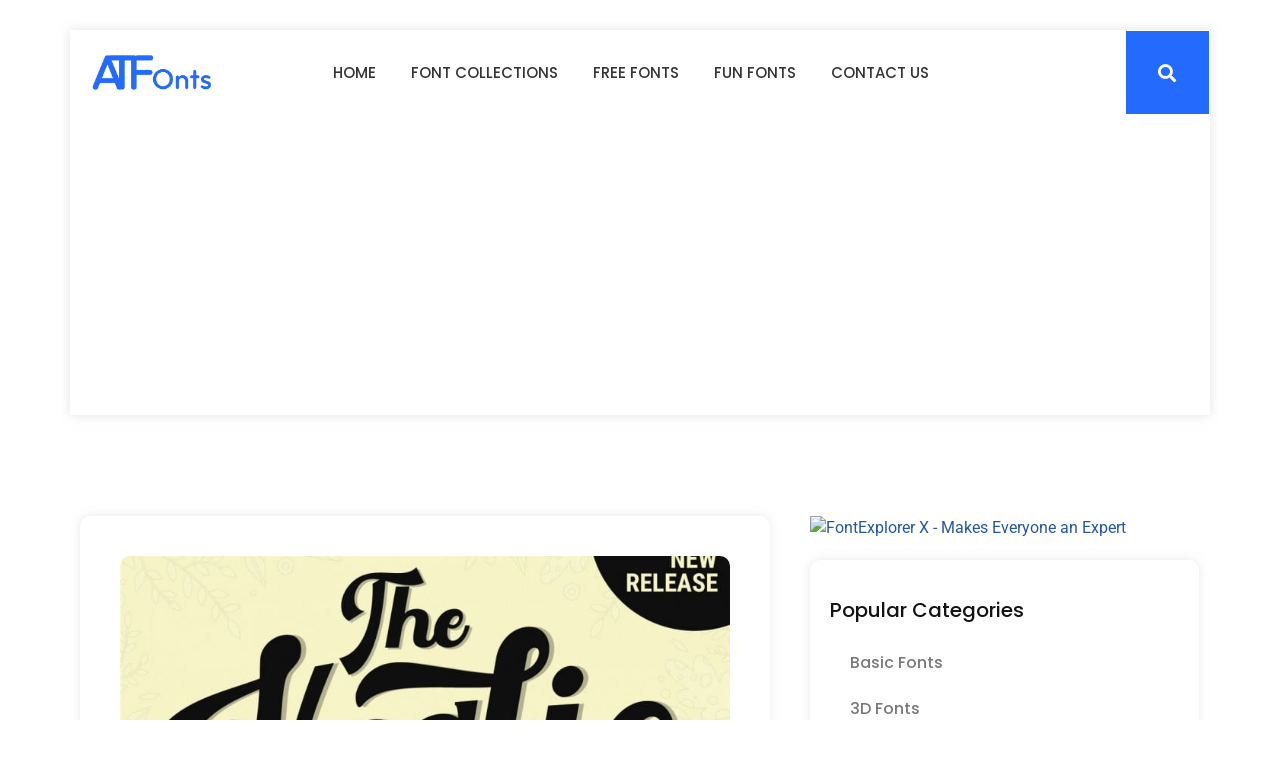

--- FILE ---
content_type: text/html; charset=UTF-8
request_url: https://alltypefonts.com/the-heglio-script-font/
body_size: 15230
content:
<!doctype html>
<html lang="en-US">
<head>
	<meta charset="UTF-8">
	<meta name="viewport" content="width=device-width, initial-scale=1">
	<link rel="profile" href="https://gmpg.org/xfn/11">
	<title>The Heglio Script Font &#8211; All Type Fonts</title>
<meta name='robots' content='max-image-preview:large' />
<link rel='dns-prefetch' href='//www.googletagmanager.com' />
<link rel='dns-prefetch' href='//pagead2.googlesyndication.com' />
<link rel="alternate" type="application/rss+xml" title="All Type Fonts &raquo; Feed" href="https://alltypefonts.com/feed/" />
<link rel="alternate" type="application/rss+xml" title="All Type Fonts &raquo; Comments Feed" href="https://alltypefonts.com/comments/feed/" />
<link rel="alternate" type="application/rss+xml" title="All Type Fonts &raquo; The Heglio Script Font Comments Feed" href="https://alltypefonts.com/the-heglio-script-font/feed/" />
<link rel="alternate" title="oEmbed (JSON)" type="application/json+oembed" href="https://alltypefonts.com/wp-json/oembed/1.0/embed?url=https%3A%2F%2Falltypefonts.com%2Fthe-heglio-script-font%2F" />
<link rel="alternate" title="oEmbed (XML)" type="text/xml+oembed" href="https://alltypefonts.com/wp-json/oembed/1.0/embed?url=https%3A%2F%2Falltypefonts.com%2Fthe-heglio-script-font%2F&#038;format=xml" />
<style id='wp-img-auto-sizes-contain-inline-css'>
img:is([sizes=auto i],[sizes^="auto," i]){contain-intrinsic-size:3000px 1500px}
/*# sourceURL=wp-img-auto-sizes-contain-inline-css */
</style>
<style id='wp-emoji-styles-inline-css'>

	img.wp-smiley, img.emoji {
		display: inline !important;
		border: none !important;
		box-shadow: none !important;
		height: 1em !important;
		width: 1em !important;
		margin: 0 0.07em !important;
		vertical-align: -0.1em !important;
		background: none !important;
		padding: 0 !important;
	}
/*# sourceURL=wp-emoji-styles-inline-css */
</style>
<link rel='stylesheet' id='wp-block-library-css' href='https://alltypefonts.com/wp-includes/css/dist/block-library/style.min.css?ver=6.9' media='all' />
<style id='global-styles-inline-css'>
:root{--wp--preset--aspect-ratio--square: 1;--wp--preset--aspect-ratio--4-3: 4/3;--wp--preset--aspect-ratio--3-4: 3/4;--wp--preset--aspect-ratio--3-2: 3/2;--wp--preset--aspect-ratio--2-3: 2/3;--wp--preset--aspect-ratio--16-9: 16/9;--wp--preset--aspect-ratio--9-16: 9/16;--wp--preset--color--black: #000000;--wp--preset--color--cyan-bluish-gray: #abb8c3;--wp--preset--color--white: #ffffff;--wp--preset--color--pale-pink: #f78da7;--wp--preset--color--vivid-red: #cf2e2e;--wp--preset--color--luminous-vivid-orange: #ff6900;--wp--preset--color--luminous-vivid-amber: #fcb900;--wp--preset--color--light-green-cyan: #7bdcb5;--wp--preset--color--vivid-green-cyan: #00d084;--wp--preset--color--pale-cyan-blue: #8ed1fc;--wp--preset--color--vivid-cyan-blue: #0693e3;--wp--preset--color--vivid-purple: #9b51e0;--wp--preset--gradient--vivid-cyan-blue-to-vivid-purple: linear-gradient(135deg,rgb(6,147,227) 0%,rgb(155,81,224) 100%);--wp--preset--gradient--light-green-cyan-to-vivid-green-cyan: linear-gradient(135deg,rgb(122,220,180) 0%,rgb(0,208,130) 100%);--wp--preset--gradient--luminous-vivid-amber-to-luminous-vivid-orange: linear-gradient(135deg,rgb(252,185,0) 0%,rgb(255,105,0) 100%);--wp--preset--gradient--luminous-vivid-orange-to-vivid-red: linear-gradient(135deg,rgb(255,105,0) 0%,rgb(207,46,46) 100%);--wp--preset--gradient--very-light-gray-to-cyan-bluish-gray: linear-gradient(135deg,rgb(238,238,238) 0%,rgb(169,184,195) 100%);--wp--preset--gradient--cool-to-warm-spectrum: linear-gradient(135deg,rgb(74,234,220) 0%,rgb(151,120,209) 20%,rgb(207,42,186) 40%,rgb(238,44,130) 60%,rgb(251,105,98) 80%,rgb(254,248,76) 100%);--wp--preset--gradient--blush-light-purple: linear-gradient(135deg,rgb(255,206,236) 0%,rgb(152,150,240) 100%);--wp--preset--gradient--blush-bordeaux: linear-gradient(135deg,rgb(254,205,165) 0%,rgb(254,45,45) 50%,rgb(107,0,62) 100%);--wp--preset--gradient--luminous-dusk: linear-gradient(135deg,rgb(255,203,112) 0%,rgb(199,81,192) 50%,rgb(65,88,208) 100%);--wp--preset--gradient--pale-ocean: linear-gradient(135deg,rgb(255,245,203) 0%,rgb(182,227,212) 50%,rgb(51,167,181) 100%);--wp--preset--gradient--electric-grass: linear-gradient(135deg,rgb(202,248,128) 0%,rgb(113,206,126) 100%);--wp--preset--gradient--midnight: linear-gradient(135deg,rgb(2,3,129) 0%,rgb(40,116,252) 100%);--wp--preset--font-size--small: 13px;--wp--preset--font-size--medium: 20px;--wp--preset--font-size--large: 36px;--wp--preset--font-size--x-large: 42px;--wp--preset--spacing--20: 0.44rem;--wp--preset--spacing--30: 0.67rem;--wp--preset--spacing--40: 1rem;--wp--preset--spacing--50: 1.5rem;--wp--preset--spacing--60: 2.25rem;--wp--preset--spacing--70: 3.38rem;--wp--preset--spacing--80: 5.06rem;--wp--preset--shadow--natural: 6px 6px 9px rgba(0, 0, 0, 0.2);--wp--preset--shadow--deep: 12px 12px 50px rgba(0, 0, 0, 0.4);--wp--preset--shadow--sharp: 6px 6px 0px rgba(0, 0, 0, 0.2);--wp--preset--shadow--outlined: 6px 6px 0px -3px rgb(255, 255, 255), 6px 6px rgb(0, 0, 0);--wp--preset--shadow--crisp: 6px 6px 0px rgb(0, 0, 0);}:root { --wp--style--global--content-size: 800px;--wp--style--global--wide-size: 1200px; }:where(body) { margin: 0; }.wp-site-blocks > .alignleft { float: left; margin-right: 2em; }.wp-site-blocks > .alignright { float: right; margin-left: 2em; }.wp-site-blocks > .aligncenter { justify-content: center; margin-left: auto; margin-right: auto; }:where(.wp-site-blocks) > * { margin-block-start: 24px; margin-block-end: 0; }:where(.wp-site-blocks) > :first-child { margin-block-start: 0; }:where(.wp-site-blocks) > :last-child { margin-block-end: 0; }:root { --wp--style--block-gap: 24px; }:root :where(.is-layout-flow) > :first-child{margin-block-start: 0;}:root :where(.is-layout-flow) > :last-child{margin-block-end: 0;}:root :where(.is-layout-flow) > *{margin-block-start: 24px;margin-block-end: 0;}:root :where(.is-layout-constrained) > :first-child{margin-block-start: 0;}:root :where(.is-layout-constrained) > :last-child{margin-block-end: 0;}:root :where(.is-layout-constrained) > *{margin-block-start: 24px;margin-block-end: 0;}:root :where(.is-layout-flex){gap: 24px;}:root :where(.is-layout-grid){gap: 24px;}.is-layout-flow > .alignleft{float: left;margin-inline-start: 0;margin-inline-end: 2em;}.is-layout-flow > .alignright{float: right;margin-inline-start: 2em;margin-inline-end: 0;}.is-layout-flow > .aligncenter{margin-left: auto !important;margin-right: auto !important;}.is-layout-constrained > .alignleft{float: left;margin-inline-start: 0;margin-inline-end: 2em;}.is-layout-constrained > .alignright{float: right;margin-inline-start: 2em;margin-inline-end: 0;}.is-layout-constrained > .aligncenter{margin-left: auto !important;margin-right: auto !important;}.is-layout-constrained > :where(:not(.alignleft):not(.alignright):not(.alignfull)){max-width: var(--wp--style--global--content-size);margin-left: auto !important;margin-right: auto !important;}.is-layout-constrained > .alignwide{max-width: var(--wp--style--global--wide-size);}body .is-layout-flex{display: flex;}.is-layout-flex{flex-wrap: wrap;align-items: center;}.is-layout-flex > :is(*, div){margin: 0;}body .is-layout-grid{display: grid;}.is-layout-grid > :is(*, div){margin: 0;}body{padding-top: 0px;padding-right: 0px;padding-bottom: 0px;padding-left: 0px;}a:where(:not(.wp-element-button)){text-decoration: underline;}:root :where(.wp-element-button, .wp-block-button__link){background-color: #32373c;border-width: 0;color: #fff;font-family: inherit;font-size: inherit;font-style: inherit;font-weight: inherit;letter-spacing: inherit;line-height: inherit;padding-top: calc(0.667em + 2px);padding-right: calc(1.333em + 2px);padding-bottom: calc(0.667em + 2px);padding-left: calc(1.333em + 2px);text-decoration: none;text-transform: inherit;}.has-black-color{color: var(--wp--preset--color--black) !important;}.has-cyan-bluish-gray-color{color: var(--wp--preset--color--cyan-bluish-gray) !important;}.has-white-color{color: var(--wp--preset--color--white) !important;}.has-pale-pink-color{color: var(--wp--preset--color--pale-pink) !important;}.has-vivid-red-color{color: var(--wp--preset--color--vivid-red) !important;}.has-luminous-vivid-orange-color{color: var(--wp--preset--color--luminous-vivid-orange) !important;}.has-luminous-vivid-amber-color{color: var(--wp--preset--color--luminous-vivid-amber) !important;}.has-light-green-cyan-color{color: var(--wp--preset--color--light-green-cyan) !important;}.has-vivid-green-cyan-color{color: var(--wp--preset--color--vivid-green-cyan) !important;}.has-pale-cyan-blue-color{color: var(--wp--preset--color--pale-cyan-blue) !important;}.has-vivid-cyan-blue-color{color: var(--wp--preset--color--vivid-cyan-blue) !important;}.has-vivid-purple-color{color: var(--wp--preset--color--vivid-purple) !important;}.has-black-background-color{background-color: var(--wp--preset--color--black) !important;}.has-cyan-bluish-gray-background-color{background-color: var(--wp--preset--color--cyan-bluish-gray) !important;}.has-white-background-color{background-color: var(--wp--preset--color--white) !important;}.has-pale-pink-background-color{background-color: var(--wp--preset--color--pale-pink) !important;}.has-vivid-red-background-color{background-color: var(--wp--preset--color--vivid-red) !important;}.has-luminous-vivid-orange-background-color{background-color: var(--wp--preset--color--luminous-vivid-orange) !important;}.has-luminous-vivid-amber-background-color{background-color: var(--wp--preset--color--luminous-vivid-amber) !important;}.has-light-green-cyan-background-color{background-color: var(--wp--preset--color--light-green-cyan) !important;}.has-vivid-green-cyan-background-color{background-color: var(--wp--preset--color--vivid-green-cyan) !important;}.has-pale-cyan-blue-background-color{background-color: var(--wp--preset--color--pale-cyan-blue) !important;}.has-vivid-cyan-blue-background-color{background-color: var(--wp--preset--color--vivid-cyan-blue) !important;}.has-vivid-purple-background-color{background-color: var(--wp--preset--color--vivid-purple) !important;}.has-black-border-color{border-color: var(--wp--preset--color--black) !important;}.has-cyan-bluish-gray-border-color{border-color: var(--wp--preset--color--cyan-bluish-gray) !important;}.has-white-border-color{border-color: var(--wp--preset--color--white) !important;}.has-pale-pink-border-color{border-color: var(--wp--preset--color--pale-pink) !important;}.has-vivid-red-border-color{border-color: var(--wp--preset--color--vivid-red) !important;}.has-luminous-vivid-orange-border-color{border-color: var(--wp--preset--color--luminous-vivid-orange) !important;}.has-luminous-vivid-amber-border-color{border-color: var(--wp--preset--color--luminous-vivid-amber) !important;}.has-light-green-cyan-border-color{border-color: var(--wp--preset--color--light-green-cyan) !important;}.has-vivid-green-cyan-border-color{border-color: var(--wp--preset--color--vivid-green-cyan) !important;}.has-pale-cyan-blue-border-color{border-color: var(--wp--preset--color--pale-cyan-blue) !important;}.has-vivid-cyan-blue-border-color{border-color: var(--wp--preset--color--vivid-cyan-blue) !important;}.has-vivid-purple-border-color{border-color: var(--wp--preset--color--vivid-purple) !important;}.has-vivid-cyan-blue-to-vivid-purple-gradient-background{background: var(--wp--preset--gradient--vivid-cyan-blue-to-vivid-purple) !important;}.has-light-green-cyan-to-vivid-green-cyan-gradient-background{background: var(--wp--preset--gradient--light-green-cyan-to-vivid-green-cyan) !important;}.has-luminous-vivid-amber-to-luminous-vivid-orange-gradient-background{background: var(--wp--preset--gradient--luminous-vivid-amber-to-luminous-vivid-orange) !important;}.has-luminous-vivid-orange-to-vivid-red-gradient-background{background: var(--wp--preset--gradient--luminous-vivid-orange-to-vivid-red) !important;}.has-very-light-gray-to-cyan-bluish-gray-gradient-background{background: var(--wp--preset--gradient--very-light-gray-to-cyan-bluish-gray) !important;}.has-cool-to-warm-spectrum-gradient-background{background: var(--wp--preset--gradient--cool-to-warm-spectrum) !important;}.has-blush-light-purple-gradient-background{background: var(--wp--preset--gradient--blush-light-purple) !important;}.has-blush-bordeaux-gradient-background{background: var(--wp--preset--gradient--blush-bordeaux) !important;}.has-luminous-dusk-gradient-background{background: var(--wp--preset--gradient--luminous-dusk) !important;}.has-pale-ocean-gradient-background{background: var(--wp--preset--gradient--pale-ocean) !important;}.has-electric-grass-gradient-background{background: var(--wp--preset--gradient--electric-grass) !important;}.has-midnight-gradient-background{background: var(--wp--preset--gradient--midnight) !important;}.has-small-font-size{font-size: var(--wp--preset--font-size--small) !important;}.has-medium-font-size{font-size: var(--wp--preset--font-size--medium) !important;}.has-large-font-size{font-size: var(--wp--preset--font-size--large) !important;}.has-x-large-font-size{font-size: var(--wp--preset--font-size--x-large) !important;}
/*# sourceURL=global-styles-inline-css */
</style>

<link rel='stylesheet' id='jet-engine-frontend-css' href='https://alltypefonts.com/wp-content/plugins/jet-engine/assets/css/frontend.css?ver=2.9.4' media='all' />
<link rel='stylesheet' id='hello-elementor-css' href='https://alltypefonts.com/wp-content/themes/hello-elementor/assets/css/reset.css?ver=3.4.4' media='all' />
<link rel='stylesheet' id='hello-elementor-theme-style-css' href='https://alltypefonts.com/wp-content/themes/hello-elementor/assets/css/theme.css?ver=3.4.4' media='all' />
<link rel='stylesheet' id='hello-elementor-header-footer-css' href='https://alltypefonts.com/wp-content/themes/hello-elementor/assets/css/header-footer.css?ver=3.4.4' media='all' />
<link rel='stylesheet' id='elementor-frontend-css' href='https://alltypefonts.com/wp-content/plugins/elementor/assets/css/frontend.min.css?ver=3.31.3' media='all' />
<link rel='stylesheet' id='elementor-post-56-css' href='https://alltypefonts.com/wp-content/uploads/elementor/css/post-56.css?ver=1768291545' media='all' />
<link rel='stylesheet' id='elementor-icons-css' href='https://alltypefonts.com/wp-content/plugins/elementor/assets/lib/eicons/css/elementor-icons.min.css?ver=5.43.0' media='all' />
<link rel='stylesheet' id='elementor-pro-css' href='https://alltypefonts.com/wp-content/plugins/elementor-pro/assets/css/frontend.min.css?ver=3.13.0' media='all' />
<link rel='stylesheet' id='elementor-post-365-css' href='https://alltypefonts.com/wp-content/uploads/elementor/css/post-365.css?ver=1768291545' media='all' />
<link rel='stylesheet' id='elementor-post-613-css' href='https://alltypefonts.com/wp-content/uploads/elementor/css/post-613.css?ver=1768291545' media='all' />
<link rel='stylesheet' id='elementor-post-96-css' href='https://alltypefonts.com/wp-content/uploads/elementor/css/post-96.css?ver=1768291589' media='all' />
<link rel='stylesheet' id='elementor-gf-local-poppins-css' href='https://alltypefonts.com/wp-content/uploads/elementor/google-fonts/css/poppins.css?ver=1756476897' media='all' />
<link rel='stylesheet' id='elementor-gf-local-roboto-css' href='https://alltypefonts.com/wp-content/uploads/elementor/google-fonts/css/roboto.css?ver=1756476912' media='all' />
<link rel='stylesheet' id='elementor-icons-shared-0-css' href='https://alltypefonts.com/wp-content/plugins/elementor/assets/lib/font-awesome/css/fontawesome.min.css?ver=5.15.3' media='all' />
<link rel='stylesheet' id='elementor-icons-fa-solid-css' href='https://alltypefonts.com/wp-content/plugins/elementor/assets/lib/font-awesome/css/solid.min.css?ver=5.15.3' media='all' />
<link rel='stylesheet' id='elementor-icons-fa-regular-css' href='https://alltypefonts.com/wp-content/plugins/elementor/assets/lib/font-awesome/css/regular.min.css?ver=5.15.3' media='all' />

<!-- Google tag (gtag.js) snippet added by Site Kit -->
<!-- Google Analytics snippet added by Site Kit -->
<script src="https://www.googletagmanager.com/gtag/js?id=GT-WBKSZJW" id="google_gtagjs-js" async></script>
<script id="google_gtagjs-js-after">
window.dataLayer = window.dataLayer || [];function gtag(){dataLayer.push(arguments);}
gtag("set","linker",{"domains":["alltypefonts.com"]});
gtag("js", new Date());
gtag("set", "developer_id.dZTNiMT", true);
gtag("config", "GT-WBKSZJW", {"googlesitekit_post_type":"post"});
//# sourceURL=google_gtagjs-js-after
</script>
<link rel="https://api.w.org/" href="https://alltypefonts.com/wp-json/" /><link rel="alternate" title="JSON" type="application/json" href="https://alltypefonts.com/wp-json/wp/v2/posts/12640" /><link rel="EditURI" type="application/rsd+xml" title="RSD" href="https://alltypefonts.com/xmlrpc.php?rsd" />
<meta name="generator" content="WordPress 6.9" />
<link rel="canonical" href="https://alltypefonts.com/the-heglio-script-font/" />
<link rel='shortlink' href='https://alltypefonts.com/?p=12640' />
<meta name="generator" content="Site Kit by Google 1.170.0" />
<!-- Google AdSense meta tags added by Site Kit -->
<meta name="google-adsense-platform-account" content="ca-host-pub-2644536267352236">
<meta name="google-adsense-platform-domain" content="sitekit.withgoogle.com">
<!-- End Google AdSense meta tags added by Site Kit -->
<meta name="generator" content="Elementor 3.31.3; features: additional_custom_breakpoints, e_element_cache; settings: css_print_method-external, google_font-enabled, font_display-swap">
			<style>
				.e-con.e-parent:nth-of-type(n+4):not(.e-lazyloaded):not(.e-no-lazyload),
				.e-con.e-parent:nth-of-type(n+4):not(.e-lazyloaded):not(.e-no-lazyload) * {
					background-image: none !important;
				}
				@media screen and (max-height: 1024px) {
					.e-con.e-parent:nth-of-type(n+3):not(.e-lazyloaded):not(.e-no-lazyload),
					.e-con.e-parent:nth-of-type(n+3):not(.e-lazyloaded):not(.e-no-lazyload) * {
						background-image: none !important;
					}
				}
				@media screen and (max-height: 640px) {
					.e-con.e-parent:nth-of-type(n+2):not(.e-lazyloaded):not(.e-no-lazyload),
					.e-con.e-parent:nth-of-type(n+2):not(.e-lazyloaded):not(.e-no-lazyload) * {
						background-image: none !important;
					}
				}
			</style>
			
<!-- Google Tag Manager snippet added by Site Kit -->
<script>
			( function( w, d, s, l, i ) {
				w[l] = w[l] || [];
				w[l].push( {'gtm.start': new Date().getTime(), event: 'gtm.js'} );
				var f = d.getElementsByTagName( s )[0],
					j = d.createElement( s ), dl = l != 'dataLayer' ? '&l=' + l : '';
				j.async = true;
				j.src = 'https://www.googletagmanager.com/gtm.js?id=' + i + dl;
				f.parentNode.insertBefore( j, f );
			} )( window, document, 'script', 'dataLayer', 'GTM-52TSJKV' );
			
</script>

<!-- End Google Tag Manager snippet added by Site Kit -->

<!-- Google AdSense snippet added by Site Kit -->
<script async src="https://pagead2.googlesyndication.com/pagead/js/adsbygoogle.js?client=ca-pub-1509020270512558&amp;host=ca-host-pub-2644536267352236" crossorigin="anonymous"></script>

<!-- End Google AdSense snippet added by Site Kit -->
<link rel="icon" href="https://alltypefonts.com/wp-content/uploads/2023/05/Group-20.png" sizes="32x32" />
<link rel="icon" href="https://alltypefonts.com/wp-content/uploads/2023/05/Group-20.png" sizes="192x192" />
<link rel="apple-touch-icon" href="https://alltypefonts.com/wp-content/uploads/2023/05/Group-20.png" />
<meta name="msapplication-TileImage" content="https://alltypefonts.com/wp-content/uploads/2023/05/Group-20.png" />
<link rel='stylesheet' id='widget-image-css' href='https://alltypefonts.com/wp-content/plugins/elementor/assets/css/widget-image.min.css?ver=3.31.3' media='all' />
<link rel='stylesheet' id='widget-icon-list-css' href='https://alltypefonts.com/wp-content/plugins/elementor/assets/css/widget-icon-list.min.css?ver=3.31.3' media='all' />
<link rel='stylesheet' id='widget-heading-css' href='https://alltypefonts.com/wp-content/plugins/elementor/assets/css/widget-heading.min.css?ver=3.31.3' media='all' />
<link rel='stylesheet' id='elementor-icons-fa-brands-css' href='https://alltypefonts.com/wp-content/plugins/elementor/assets/lib/font-awesome/css/brands.min.css?ver=5.15.3' media='all' />
<link rel='stylesheet' id='elementor-post-101-css' href='https://alltypefonts.com/wp-content/uploads/elementor/css/post-101.css?ver=1768291545' media='all' />
<link rel='stylesheet' id='elementor-post-2222-css' href='https://alltypefonts.com/wp-content/uploads/elementor/css/post-2222.css?ver=1768291545' media='all' />
</head>
<body class="wp-singular post-template-default single single-post postid-12640 single-format-standard wp-custom-logo wp-embed-responsive wp-theme-hello-elementor hello-elementor-default elementor-default elementor-kit-56 elementor-page-96">

		<!-- Google Tag Manager (noscript) snippet added by Site Kit -->
		<noscript>
			<iframe src="https://www.googletagmanager.com/ns.html?id=GTM-52TSJKV" height="0" width="0" style="display:none;visibility:hidden"></iframe>
		</noscript>
		<!-- End Google Tag Manager (noscript) snippet added by Site Kit -->
		
<a class="skip-link screen-reader-text" href="#content">Skip to content</a>

		<div data-elementor-type="header" data-elementor-id="365" class="elementor elementor-365 elementor-location-header">
					<div class="elementor-section-wrap">
								<section class="elementor-section elementor-top-section elementor-element elementor-element-7ad54cf elementor-section-boxed elementor-section-height-default elementor-section-height-default" data-id="7ad54cf" data-element_type="section">
						<div class="elementor-container elementor-column-gap-default">
					<div class="elementor-column elementor-col-100 elementor-top-column elementor-element elementor-element-aa734d6" data-id="aa734d6" data-element_type="column" data-settings="{&quot;background_background&quot;:&quot;classic&quot;}">
			<div class="elementor-widget-wrap elementor-element-populated">
						<section class="elementor-section elementor-inner-section elementor-element elementor-element-4298e12 elementor-section-boxed elementor-section-height-default elementor-section-height-default" data-id="4298e12" data-element_type="section">
						<div class="elementor-container elementor-column-gap-default">
					<div class="elementor-column elementor-col-50 elementor-inner-column elementor-element elementor-element-4f62314" data-id="4f62314" data-element_type="column">
			<div class="elementor-widget-wrap elementor-element-populated">
						<div class="elementor-element elementor-element-302a107 elementor-widget elementor-widget-image" data-id="302a107" data-element_type="widget" data-widget_type="image.default">
				<div class="elementor-widget-container">
																<a href="https://alltypefonts.com">
							<img width="386" height="113" src="https://alltypefonts.com/wp-content/uploads/2023/05/Group-19-1-1.png" class="attachment-large size-large wp-image-3331" alt="" srcset="https://alltypefonts.com/wp-content/uploads/2023/05/Group-19-1-1.png 386w, https://alltypefonts.com/wp-content/uploads/2023/05/Group-19-1-1-300x88.png 300w" sizes="(max-width: 386px) 100vw, 386px" />								</a>
															</div>
				</div>
					</div>
		</div>
				<div class="elementor-column elementor-col-50 elementor-inner-column elementor-element elementor-element-6b02542" data-id="6b02542" data-element_type="column">
			<div class="elementor-widget-wrap elementor-element-populated">
						<div class="elementor-element elementor-element-6a42186 elementor-nav-menu__align-center elementor-nav-menu--stretch elementor-widget__width-auto elementor-nav-menu--dropdown-tablet elementor-nav-menu__text-align-aside elementor-nav-menu--toggle elementor-nav-menu--burger elementor-widget elementor-widget-nav-menu" data-id="6a42186" data-element_type="widget" data-settings="{&quot;full_width&quot;:&quot;stretch&quot;,&quot;submenu_icon&quot;:{&quot;value&quot;:&quot;&lt;i class=\&quot;fas fa-plus\&quot;&gt;&lt;\/i&gt;&quot;,&quot;library&quot;:&quot;fa-solid&quot;},&quot;layout&quot;:&quot;horizontal&quot;,&quot;toggle&quot;:&quot;burger&quot;}" data-widget_type="nav-menu.default">
				<div class="elementor-widget-container">
								<nav class="elementor-nav-menu--main elementor-nav-menu__container elementor-nav-menu--layout-horizontal e--pointer-underline e--animation-grow">
				<ul id="menu-1-6a42186" class="elementor-nav-menu"><li class="menu-item menu-item-type-post_type menu-item-object-page menu-item-home menu-item-184"><a href="https://alltypefonts.com/" class="elementor-item">Home</a></li>
<li class="menu-item menu-item-type-post_type menu-item-object-page menu-item-595"><a href="https://alltypefonts.com/font-collections/" class="elementor-item">Font Collections</a></li>
<li class="menu-item menu-item-type-custom menu-item-object-custom menu-item-has-children menu-item-185"><a href="#" class="elementor-item elementor-item-anchor">Free Fonts</a>
<ul class="sub-menu elementor-nav-menu--dropdown">
	<li class="menu-item menu-item-type-taxonomy menu-item-object-category menu-item-has-children menu-item-165"><a href="https://alltypefonts.com/category/display-fonts/" class="elementor-sub-item">Display Fonts</a>
	<ul class="sub-menu elementor-nav-menu--dropdown">
		<li class="menu-item menu-item-type-taxonomy menu-item-object-category menu-item-157"><a href="https://alltypefonts.com/category/3d-fonts/" class="elementor-sub-item">3D Fonts</a></li>
		<li class="menu-item menu-item-type-taxonomy menu-item-object-category menu-item-169"><a href="https://alltypefonts.com/category/gothic-fonts/" class="elementor-sub-item">Gothic Fonts</a></li>
		<li class="menu-item menu-item-type-taxonomy menu-item-object-category menu-item-170"><a href="https://alltypefonts.com/category/graffiti-fonts/" class="elementor-sub-item">Graffiti Fonts</a></li>
		<li class="menu-item menu-item-type-taxonomy menu-item-object-category menu-item-180"><a href="https://alltypefonts.com/category/stencil-army-font/" class="elementor-sub-item">Stencil, Army Font</a></li>
		<li class="menu-item menu-item-type-taxonomy menu-item-object-category menu-item-163"><a href="https://alltypefonts.com/category/decorative-fonts/" class="elementor-sub-item">Decorative Fonts</a></li>
		<li class="menu-item menu-item-type-taxonomy menu-item-object-category menu-item-183"><a href="https://alltypefonts.com/category/vintage-fonts/" class="elementor-sub-item">Vintage Fonts</a></li>
	</ul>
</li>
	<li class="menu-item menu-item-type-taxonomy menu-item-object-category menu-item-has-children menu-item-158"><a href="https://alltypefonts.com/category/basic-fonts/" class="elementor-sub-item">Basic Fonts</a>
	<ul class="sub-menu elementor-nav-menu--dropdown">
		<li class="menu-item menu-item-type-taxonomy menu-item-object-category menu-item-178"><a href="https://alltypefonts.com/category/serif-fonts/" class="elementor-sub-item">Serif Fonts</a></li>
		<li class="menu-item menu-item-type-taxonomy menu-item-object-category menu-item-176"><a href="https://alltypefonts.com/category/sans-serif-fonts/" class="elementor-sub-item">Sans Serif Fonts</a></li>
		<li class="menu-item menu-item-type-taxonomy menu-item-object-category menu-item-179"><a href="https://alltypefonts.com/category/slab-serif-fonts/" class="elementor-sub-item">Slab Serif Fonts</a></li>
		<li class="menu-item menu-item-type-taxonomy menu-item-object-category menu-item-177"><a href="https://alltypefonts.com/category/script-fonts/" class="elementor-sub-item">Script Fonts</a></li>
	</ul>
</li>
	<li class="menu-item menu-item-type-taxonomy menu-item-object-category menu-item-172"><a href="https://alltypefonts.com/category/logo-fonts/" class="elementor-sub-item">Logo Fonts</a></li>
	<li class="menu-item menu-item-type-taxonomy menu-item-object-category menu-item-173"><a href="https://alltypefonts.com/category/monoline-fonts/" class="elementor-sub-item">Monoline Fonts</a></li>
	<li class="menu-item menu-item-type-taxonomy menu-item-object-category menu-item-171"><a href="https://alltypefonts.com/category/handwritten-fonts/" class="elementor-sub-item">Handwritten Fonts</a></li>
	<li class="menu-item menu-item-type-taxonomy menu-item-object-category menu-item-159"><a href="https://alltypefonts.com/category/bitmap-pixel-fonts/" class="elementor-sub-item">Bitmap, Pixel Fonts</a></li>
	<li class="menu-item menu-item-type-taxonomy menu-item-object-category menu-item-160"><a href="https://alltypefonts.com/category/blackletter-fonts/" class="elementor-sub-item">Blackletter Fonts</a></li>
</ul>
</li>
<li class="menu-item menu-item-type-taxonomy menu-item-object-category current-post-ancestor current-menu-parent current-post-parent menu-item-has-children menu-item-168"><a href="https://alltypefonts.com/category/fun-fonts/" class="elementor-item">Fun Fonts</a>
<ul class="sub-menu elementor-nav-menu--dropdown">
	<li class="menu-item menu-item-type-taxonomy menu-item-object-category menu-item-13266"><a href="https://alltypefonts.com/category/arabic/" class="elementor-sub-item">Arabic</a></li>
	<li class="menu-item menu-item-type-taxonomy menu-item-object-category menu-item-161"><a href="https://alltypefonts.com/category/brush-fonts/" class="elementor-sub-item">Brush Fonts</a></li>
	<li class="menu-item menu-item-type-taxonomy menu-item-object-category menu-item-162"><a href="https://alltypefonts.com/category/calligraphy-fonts/" class="elementor-sub-item">Calligraphy Fonts</a></li>
	<li class="menu-item menu-item-type-taxonomy menu-item-object-category menu-item-174"><a href="https://alltypefonts.com/category/non-western-fonts/" class="elementor-sub-item">Non Western Fonts</a></li>
	<li class="menu-item menu-item-type-taxonomy menu-item-object-category menu-item-175"><a href="https://alltypefonts.com/category/retro-fonts/" class="elementor-sub-item">Retro Fonts</a></li>
	<li class="menu-item menu-item-type-taxonomy menu-item-object-category menu-item-181"><a href="https://alltypefonts.com/category/symbol-fonts/" class="elementor-sub-item">Symbol Fonts</a></li>
	<li class="menu-item menu-item-type-taxonomy menu-item-object-category menu-item-182"><a href="https://alltypefonts.com/category/typewriter-fonts/" class="elementor-sub-item">Typewriter Fonts</a></li>
</ul>
</li>
<li class="menu-item menu-item-type-post_type menu-item-object-page menu-item-188"><a href="https://alltypefonts.com/contact-us/" class="elementor-item">Contact Us</a></li>
</ul>			</nav>
					<div class="elementor-menu-toggle" role="button" tabindex="0" aria-label="Menu Toggle" aria-expanded="false">
			<i aria-hidden="true" role="presentation" class="elementor-menu-toggle__icon--open eicon-menu-bar"></i><i aria-hidden="true" role="presentation" class="elementor-menu-toggle__icon--close eicon-close"></i>			<span class="elementor-screen-only">Menu</span>
		</div>
					<nav class="elementor-nav-menu--dropdown elementor-nav-menu__container" aria-hidden="true">
				<ul id="menu-2-6a42186" class="elementor-nav-menu"><li class="menu-item menu-item-type-post_type menu-item-object-page menu-item-home menu-item-184"><a href="https://alltypefonts.com/" class="elementor-item" tabindex="-1">Home</a></li>
<li class="menu-item menu-item-type-post_type menu-item-object-page menu-item-595"><a href="https://alltypefonts.com/font-collections/" class="elementor-item" tabindex="-1">Font Collections</a></li>
<li class="menu-item menu-item-type-custom menu-item-object-custom menu-item-has-children menu-item-185"><a href="#" class="elementor-item elementor-item-anchor" tabindex="-1">Free Fonts</a>
<ul class="sub-menu elementor-nav-menu--dropdown">
	<li class="menu-item menu-item-type-taxonomy menu-item-object-category menu-item-has-children menu-item-165"><a href="https://alltypefonts.com/category/display-fonts/" class="elementor-sub-item" tabindex="-1">Display Fonts</a>
	<ul class="sub-menu elementor-nav-menu--dropdown">
		<li class="menu-item menu-item-type-taxonomy menu-item-object-category menu-item-157"><a href="https://alltypefonts.com/category/3d-fonts/" class="elementor-sub-item" tabindex="-1">3D Fonts</a></li>
		<li class="menu-item menu-item-type-taxonomy menu-item-object-category menu-item-169"><a href="https://alltypefonts.com/category/gothic-fonts/" class="elementor-sub-item" tabindex="-1">Gothic Fonts</a></li>
		<li class="menu-item menu-item-type-taxonomy menu-item-object-category menu-item-170"><a href="https://alltypefonts.com/category/graffiti-fonts/" class="elementor-sub-item" tabindex="-1">Graffiti Fonts</a></li>
		<li class="menu-item menu-item-type-taxonomy menu-item-object-category menu-item-180"><a href="https://alltypefonts.com/category/stencil-army-font/" class="elementor-sub-item" tabindex="-1">Stencil, Army Font</a></li>
		<li class="menu-item menu-item-type-taxonomy menu-item-object-category menu-item-163"><a href="https://alltypefonts.com/category/decorative-fonts/" class="elementor-sub-item" tabindex="-1">Decorative Fonts</a></li>
		<li class="menu-item menu-item-type-taxonomy menu-item-object-category menu-item-183"><a href="https://alltypefonts.com/category/vintage-fonts/" class="elementor-sub-item" tabindex="-1">Vintage Fonts</a></li>
	</ul>
</li>
	<li class="menu-item menu-item-type-taxonomy menu-item-object-category menu-item-has-children menu-item-158"><a href="https://alltypefonts.com/category/basic-fonts/" class="elementor-sub-item" tabindex="-1">Basic Fonts</a>
	<ul class="sub-menu elementor-nav-menu--dropdown">
		<li class="menu-item menu-item-type-taxonomy menu-item-object-category menu-item-178"><a href="https://alltypefonts.com/category/serif-fonts/" class="elementor-sub-item" tabindex="-1">Serif Fonts</a></li>
		<li class="menu-item menu-item-type-taxonomy menu-item-object-category menu-item-176"><a href="https://alltypefonts.com/category/sans-serif-fonts/" class="elementor-sub-item" tabindex="-1">Sans Serif Fonts</a></li>
		<li class="menu-item menu-item-type-taxonomy menu-item-object-category menu-item-179"><a href="https://alltypefonts.com/category/slab-serif-fonts/" class="elementor-sub-item" tabindex="-1">Slab Serif Fonts</a></li>
		<li class="menu-item menu-item-type-taxonomy menu-item-object-category menu-item-177"><a href="https://alltypefonts.com/category/script-fonts/" class="elementor-sub-item" tabindex="-1">Script Fonts</a></li>
	</ul>
</li>
	<li class="menu-item menu-item-type-taxonomy menu-item-object-category menu-item-172"><a href="https://alltypefonts.com/category/logo-fonts/" class="elementor-sub-item" tabindex="-1">Logo Fonts</a></li>
	<li class="menu-item menu-item-type-taxonomy menu-item-object-category menu-item-173"><a href="https://alltypefonts.com/category/monoline-fonts/" class="elementor-sub-item" tabindex="-1">Monoline Fonts</a></li>
	<li class="menu-item menu-item-type-taxonomy menu-item-object-category menu-item-171"><a href="https://alltypefonts.com/category/handwritten-fonts/" class="elementor-sub-item" tabindex="-1">Handwritten Fonts</a></li>
	<li class="menu-item menu-item-type-taxonomy menu-item-object-category menu-item-159"><a href="https://alltypefonts.com/category/bitmap-pixel-fonts/" class="elementor-sub-item" tabindex="-1">Bitmap, Pixel Fonts</a></li>
	<li class="menu-item menu-item-type-taxonomy menu-item-object-category menu-item-160"><a href="https://alltypefonts.com/category/blackletter-fonts/" class="elementor-sub-item" tabindex="-1">Blackletter Fonts</a></li>
</ul>
</li>
<li class="menu-item menu-item-type-taxonomy menu-item-object-category current-post-ancestor current-menu-parent current-post-parent menu-item-has-children menu-item-168"><a href="https://alltypefonts.com/category/fun-fonts/" class="elementor-item" tabindex="-1">Fun Fonts</a>
<ul class="sub-menu elementor-nav-menu--dropdown">
	<li class="menu-item menu-item-type-taxonomy menu-item-object-category menu-item-13266"><a href="https://alltypefonts.com/category/arabic/" class="elementor-sub-item" tabindex="-1">Arabic</a></li>
	<li class="menu-item menu-item-type-taxonomy menu-item-object-category menu-item-161"><a href="https://alltypefonts.com/category/brush-fonts/" class="elementor-sub-item" tabindex="-1">Brush Fonts</a></li>
	<li class="menu-item menu-item-type-taxonomy menu-item-object-category menu-item-162"><a href="https://alltypefonts.com/category/calligraphy-fonts/" class="elementor-sub-item" tabindex="-1">Calligraphy Fonts</a></li>
	<li class="menu-item menu-item-type-taxonomy menu-item-object-category menu-item-174"><a href="https://alltypefonts.com/category/non-western-fonts/" class="elementor-sub-item" tabindex="-1">Non Western Fonts</a></li>
	<li class="menu-item menu-item-type-taxonomy menu-item-object-category menu-item-175"><a href="https://alltypefonts.com/category/retro-fonts/" class="elementor-sub-item" tabindex="-1">Retro Fonts</a></li>
	<li class="menu-item menu-item-type-taxonomy menu-item-object-category menu-item-181"><a href="https://alltypefonts.com/category/symbol-fonts/" class="elementor-sub-item" tabindex="-1">Symbol Fonts</a></li>
	<li class="menu-item menu-item-type-taxonomy menu-item-object-category menu-item-182"><a href="https://alltypefonts.com/category/typewriter-fonts/" class="elementor-sub-item" tabindex="-1">Typewriter Fonts</a></li>
</ul>
</li>
<li class="menu-item menu-item-type-post_type menu-item-object-page menu-item-188"><a href="https://alltypefonts.com/contact-us/" class="elementor-item" tabindex="-1">Contact Us</a></li>
</ul>			</nav>
						</div>
				</div>
				<div class="elementor-element elementor-element-b71d008 elementor-search-form--skin-full_screen elementor-widget__width-auto elementor-hidden-mobile elementor-widget elementor-widget-search-form" data-id="b71d008" data-element_type="widget" data-settings="{&quot;skin&quot;:&quot;full_screen&quot;}" data-widget_type="search-form.default">
				<div class="elementor-widget-container">
							<form class="elementor-search-form" action="https://alltypefonts.com" method="get" role="search">
									<div class="elementor-search-form__toggle" tabindex="0" role="button">
				<i aria-hidden="true" class="fas fa-search"></i>				<span class="elementor-screen-only">Search</span>
			</div>
						<div class="elementor-search-form__container">
				<label class="elementor-screen-only" for="elementor-search-form-b71d008">Search</label>

				
				<input id="elementor-search-form-b71d008" placeholder="Search..." class="elementor-search-form__input" type="search" name="s" value="">
				
				
								<div class="dialog-lightbox-close-button dialog-close-button" role="button" tabindex="0">
					<i aria-hidden="true" class="eicon-close"></i>					<span class="elementor-screen-only">Close this search box.</span>
				</div>
							</div>
		</form>
						</div>
				</div>
					</div>
		</div>
					</div>
		</section>
					</div>
		</div>
					</div>
		</section>
							</div>
				</div>
				<div data-elementor-type="single-post" data-elementor-id="96" class="elementor elementor-96 elementor-location-single post-12640 post type-post status-publish format-standard has-post-thumbnail hentry category-fun-fonts">
					<div class="elementor-section-wrap">
								<section class="elementor-section elementor-top-section elementor-element elementor-element-dfbc07c elementor-section-boxed elementor-section-height-default elementor-section-height-default" data-id="dfbc07c" data-element_type="section">
						<div class="elementor-container elementor-column-gap-default">
					<div class="elementor-column elementor-col-100 elementor-top-column elementor-element elementor-element-d5c6b4c" data-id="d5c6b4c" data-element_type="column">
			<div class="elementor-widget-wrap">
							</div>
		</div>
					</div>
		</section>
				<section class="elementor-section elementor-top-section elementor-element elementor-element-2fa9a88 elementor-section-boxed elementor-section-height-default elementor-section-height-default" data-id="2fa9a88" data-element_type="section">
						<div class="elementor-container elementor-column-gap-default">
					<div class="elementor-column elementor-col-50 elementor-top-column elementor-element elementor-element-3c45a6d" data-id="3c45a6d" data-element_type="column">
			<div class="elementor-widget-wrap elementor-element-populated">
						<section class="elementor-section elementor-inner-section elementor-element elementor-element-ead0be6 elementor-section-boxed elementor-section-height-default elementor-section-height-default" data-id="ead0be6" data-element_type="section">
						<div class="elementor-container elementor-column-gap-default">
					<div class="elementor-column elementor-col-100 elementor-inner-column elementor-element elementor-element-d564d80" data-id="d564d80" data-element_type="column">
			<div class="elementor-widget-wrap elementor-element-populated">
						<div class="elementor-element elementor-element-d5ed0ef elementor-widget elementor-widget-image" data-id="d5ed0ef" data-element_type="widget" data-widget_type="image.default">
				<div class="elementor-widget-container">
															<img fetchpriority="high" width="800" height="533" src="https://alltypefonts.com/wp-content/uploads/2023/05/the-heglio-script-font.jpg" class="attachment-large size-large wp-image-12641" alt="" srcset="https://alltypefonts.com/wp-content/uploads/2023/05/the-heglio-script-font.jpg 801w, https://alltypefonts.com/wp-content/uploads/2023/05/the-heglio-script-font-300x200.jpg 300w, https://alltypefonts.com/wp-content/uploads/2023/05/the-heglio-script-font-768x512.jpg 768w" sizes="(max-width: 800px) 100vw, 800px" />															</div>
				</div>
				<div class="elementor-element elementor-element-cb720e3 elementor-widget__width-auto elementor-icon-list--layout-traditional elementor-list-item-link-full_width elementor-widget elementor-widget-icon-list" data-id="cb720e3" data-element_type="widget" data-widget_type="icon-list.default">
				<div class="elementor-widget-container">
							<ul class="elementor-icon-list-items">
							<li class="elementor-icon-list-item">
											<a href="https://alltypefonts.com/category/fun-fonts/">

											<span class="elementor-icon-list-text">Fun Fonts</span>
											</a>
									</li>
						</ul>
						</div>
				</div>
				<div class="elementor-element elementor-element-3eef8b6 elementor-widget elementor-widget-theme-post-content" data-id="3eef8b6" data-element_type="widget" data-widget_type="theme-post-content.default">
				<div class="elementor-widget-container">
					<p>The Heglio Script Font is a modern script that inspired by streetwear and combination hand lettering style. It’s designed and shared by FallenGraphic Studio. The Heglio font under inspiration of vintage bar signage, hotel signage, barbershop signage ect. The Heglio has a classic impression but still elegant suitable for modern and classic designs project.The Heglio are perfect for badge, label, tshirt design, branding, logotype,</p>
				</div>
				</div>
				<div class="elementor-element elementor-element-d8640bd elementor-widget elementor-widget-theme-post-title elementor-page-title elementor-widget-heading" data-id="d8640bd" data-element_type="widget" data-widget_type="theme-post-title.default">
				<div class="elementor-widget-container">
					<h1 class="elementor-heading-title elementor-size-default">The Heglio Script Font</h1>				</div>
				</div>
				<section class="elementor-section elementor-inner-section elementor-element elementor-element-14acfd9 elementor-section-boxed elementor-section-height-default elementor-section-height-default" data-id="14acfd9" data-element_type="section">
						<div class="elementor-container elementor-column-gap-default">
					<div class="elementor-column elementor-col-50 elementor-inner-column elementor-element elementor-element-cc4c7fb" data-id="cc4c7fb" data-element_type="column">
			<div class="elementor-widget-wrap elementor-element-populated">
						<div class="elementor-element elementor-element-74fea95 elementor-icon-list--layout-traditional elementor-list-item-link-full_width elementor-widget elementor-widget-icon-list" data-id="74fea95" data-element_type="widget" data-widget_type="icon-list.default">
				<div class="elementor-widget-container">
							<ul class="elementor-icon-list-items">
							<li class="elementor-icon-list-item">
											<span class="elementor-icon-list-icon">
							<i aria-hidden="true" class="far fa-calendar-alt"></i>						</span>
										<span class="elementor-icon-list-text">Date : </span>
									</li>
								<li class="elementor-icon-list-item">
											<span class="elementor-icon-list-icon">
							<i aria-hidden="true" class="fas fa-user"></i>						</span>
										<span class="elementor-icon-list-text">Designer : </span>
									</li>
								<li class="elementor-icon-list-item">
											<span class="elementor-icon-list-icon">
							<i aria-hidden="true" class="far fa-file-alt"></i>						</span>
										<span class="elementor-icon-list-text">License : </span>
									</li>
						</ul>
						</div>
				</div>
					</div>
		</div>
				<div class="elementor-column elementor-col-50 elementor-inner-column elementor-element elementor-element-7f2d578" data-id="7f2d578" data-element_type="column">
			<div class="elementor-widget-wrap elementor-element-populated">
						<div class="elementor-element elementor-element-c834c38 elementor-icon-list--layout-traditional elementor-list-item-link-full_width elementor-widget elementor-widget-icon-list" data-id="c834c38" data-element_type="widget" data-widget_type="icon-list.default">
				<div class="elementor-widget-container">
							<ul class="elementor-icon-list-items">
							<li class="elementor-icon-list-item">
										<span class="elementor-icon-list-text">22-Sep-20</span>
									</li>
								<li class="elementor-icon-list-item">
											<a href="https://alltypefonts.com/the-heglio-script-font/">

											<span class="elementor-icon-list-text">FallenGraphic Studio</span>
											</a>
									</li>
								<li class="elementor-icon-list-item">
											<a href="https://alltypefonts.com/the-heglio-script-font/">

											<span class="elementor-icon-list-text">Free for Personal Use</span>
											</a>
									</li>
						</ul>
						</div>
				</div>
					</div>
		</div>
					</div>
		</section>
				<div class="elementor-element elementor-element-e4835fd elementor-mobile-align-justify elementor-widget elementor-widget-button" data-id="e4835fd" data-element_type="widget" data-widget_type="button.default">
				<div class="elementor-widget-container">
									<div class="elementor-button-wrapper">
					<a class="elementor-button elementor-button-link elementor-size-sm" href="https://befonts.com/downfile/6ab1a4a28c8b6add2f26cce12f72dd39.139148">
						<span class="elementor-button-content-wrapper">
						<span class="elementor-button-icon">
				<i aria-hidden="true" class="fas fa-download"></i>			</span>
									<span class="elementor-button-text">Download Now</span>
					</span>
					</a>
				</div>
								</div>
				</div>
				<section class="elementor-section elementor-inner-section elementor-element elementor-element-ea55af8 elementor-section-boxed elementor-section-height-default elementor-section-height-default" data-id="ea55af8" data-element_type="section">
						<div class="elementor-container elementor-column-gap-default">
					<div class="elementor-column elementor-col-50 elementor-inner-column elementor-element elementor-element-cd3453e" data-id="cd3453e" data-element_type="column">
			<div class="elementor-widget-wrap elementor-element-populated">
						<div class="elementor-element elementor-element-6cd67d4 elementor-widget elementor-widget-heading" data-id="6cd67d4" data-element_type="widget" data-widget_type="heading.default">
				<div class="elementor-widget-container">
					<h2 class="elementor-heading-title elementor-size-default">Share : </h2>				</div>
				</div>
					</div>
		</div>
				<div class="elementor-column elementor-col-50 elementor-inner-column elementor-element elementor-element-884e415" data-id="884e415" data-element_type="column">
			<div class="elementor-widget-wrap elementor-element-populated">
						<div class="elementor-element elementor-element-e8beefe elementor-share-buttons--align-right elementor-share-buttons-mobile--align-justify elementor-share-buttons--view-icon-text elementor-share-buttons--skin-gradient elementor-share-buttons--shape-square elementor-grid-0 elementor-share-buttons--color-official elementor-widget elementor-widget-share-buttons" data-id="e8beefe" data-element_type="widget" data-widget_type="share-buttons.default">
				<div class="elementor-widget-container">
							<div class="elementor-grid">
								<div class="elementor-grid-item">
						<div
							class="elementor-share-btn elementor-share-btn_facebook"
							role="button"
							tabindex="0"
							aria-label="Share on facebook"
						>
															<span class="elementor-share-btn__icon">
								<i class="fab fa-facebook" aria-hidden="true"></i>							</span>
																						<div class="elementor-share-btn__text">
																			<span class="elementor-share-btn__title">
										Facebook									</span>
																	</div>
													</div>
					</div>
									<div class="elementor-grid-item">
						<div
							class="elementor-share-btn elementor-share-btn_twitter"
							role="button"
							tabindex="0"
							aria-label="Share on twitter"
						>
															<span class="elementor-share-btn__icon">
								<i class="fab fa-twitter" aria-hidden="true"></i>							</span>
																						<div class="elementor-share-btn__text">
																			<span class="elementor-share-btn__title">
										Twitter									</span>
																	</div>
													</div>
					</div>
									<div class="elementor-grid-item">
						<div
							class="elementor-share-btn elementor-share-btn_linkedin"
							role="button"
							tabindex="0"
							aria-label="Share on linkedin"
						>
															<span class="elementor-share-btn__icon">
								<i class="fab fa-linkedin" aria-hidden="true"></i>							</span>
																						<div class="elementor-share-btn__text">
																			<span class="elementor-share-btn__title">
										LinkedIn									</span>
																	</div>
													</div>
					</div>
						</div>
						</div>
				</div>
					</div>
		</div>
					</div>
		</section>
				<div class="elementor-element elementor-element-aec6a44 elementor-widget elementor-widget-heading" data-id="aec6a44" data-element_type="widget" data-widget_type="heading.default">
				<div class="elementor-widget-container">
					<h2 class="elementor-heading-title elementor-size-default">Similar Fonts

</h2>				</div>
				</div>
				<div class="elementor-element elementor-element-9929414 elementor-widget elementor-widget-jet-listing-grid" data-id="9929414" data-element_type="widget" data-settings="{&quot;columns&quot;:&quot;2&quot;,&quot;columns_mobile&quot;:&quot;1&quot;}" data-widget_type="jet-listing-grid.default">
				<div class="elementor-widget-container">
					<div class="jet-listing-grid jet-listing"><div class="jet-listing-grid__items grid-col-desk-2 grid-col-tablet-2 grid-col-mobile-1 jet-listing-grid--101"  data-nav="{&quot;enabled&quot;:false,&quot;type&quot;:null,&quot;more_el&quot;:null,&quot;query&quot;:[],&quot;widget_settings&quot;:{&quot;lisitng_id&quot;:&quot;101&quot;,&quot;posts_num&quot;:4,&quot;columns&quot;:2,&quot;columns_tablet&quot;:2,&quot;columns_mobile&quot;:1,&quot;is_archive_template&quot;:&quot;&quot;,&quot;post_status&quot;:[&quot;publish&quot;],&quot;use_random_posts_num&quot;:&quot;&quot;,&quot;max_posts_num&quot;:9,&quot;not_found_message&quot;:&quot;No data was found&quot;,&quot;is_masonry&quot;:false,&quot;equal_columns_height&quot;:&quot;&quot;,&quot;use_load_more&quot;:&quot;&quot;,&quot;load_more_id&quot;:&quot;&quot;,&quot;load_more_type&quot;:&quot;click&quot;,&quot;use_custom_post_types&quot;:&quot;&quot;,&quot;custom_post_types&quot;:[],&quot;hide_widget_if&quot;:&quot;&quot;,&quot;carousel_enabled&quot;:&quot;&quot;,&quot;slides_to_scroll&quot;:&quot;1&quot;,&quot;arrows&quot;:&quot;true&quot;,&quot;arrow_icon&quot;:&quot;fa fa-angle-left&quot;,&quot;dots&quot;:&quot;&quot;,&quot;autoplay&quot;:&quot;true&quot;,&quot;autoplay_speed&quot;:5000,&quot;infinite&quot;:&quot;true&quot;,&quot;center_mode&quot;:&quot;&quot;,&quot;effect&quot;:&quot;slide&quot;,&quot;speed&quot;:500,&quot;inject_alternative_items&quot;:&quot;&quot;,&quot;injection_items&quot;:[],&quot;scroll_slider_enabled&quot;:&quot;&quot;,&quot;scroll_slider_on&quot;:[&quot;desktop&quot;,&quot;tablet&quot;,&quot;mobile&quot;],&quot;custom_query&quot;:false,&quot;custom_query_id&quot;:&quot;&quot;,&quot;_element_id&quot;:&quot;&quot;}}" data-page="1" data-pages="271" data-listing-source="posts"><div class="jet-listing-grid__item jet-listing-dynamic-post-13098" data-post-id="13098" >		<div data-elementor-type="jet-listing-items" data-elementor-id="101" class="elementor elementor-101">
						<section class="elementor-section elementor-top-section elementor-element elementor-element-ba2f237 elementor-section-boxed elementor-section-height-default elementor-section-height-default" data-id="ba2f237" data-element_type="section">
						<div class="elementor-container elementor-column-gap-default">
					<div class="elementor-column elementor-col-100 elementor-top-column elementor-element elementor-element-4359f53" data-id="4359f53" data-element_type="column" data-settings="{&quot;background_background&quot;:&quot;classic&quot;}">
			<div class="elementor-widget-wrap elementor-element-populated">
						<div class="elementor-element elementor-element-668b5b3 elementor-widget elementor-widget-image" data-id="668b5b3" data-element_type="widget" data-widget_type="image.default">
				<div class="elementor-widget-container">
																<a href="https://alltypefonts.com/sunshine-valentine-sans-font-2/">
							<img width="800" height="533" src="https://alltypefonts.com/wp-content/uploads/2023/05/1.-COVER-BF63d758f53c089-1.jpg" class="attachment-large size-large wp-image-13099" alt="" srcset="https://alltypefonts.com/wp-content/uploads/2023/05/1.-COVER-BF63d758f53c089-1.jpg 801w, https://alltypefonts.com/wp-content/uploads/2023/05/1.-COVER-BF63d758f53c089-1-300x200.jpg 300w, https://alltypefonts.com/wp-content/uploads/2023/05/1.-COVER-BF63d758f53c089-1-768x512.jpg 768w" sizes="(max-width: 800px) 100vw, 800px" />								</a>
															</div>
				</div>
				<div class="elementor-element elementor-element-3b89343 elementor-widget elementor-widget-heading" data-id="3b89343" data-element_type="widget" data-widget_type="heading.default">
				<div class="elementor-widget-container">
					<h2 class="elementor-heading-title elementor-size-default"><a href="https://alltypefonts.com/sunshine-valentine-sans-font-2/">Sunshine Valentine Sans Font</a></h2>				</div>
				</div>
				<section class="elementor-section elementor-inner-section elementor-element elementor-element-c13abd3 elementor-section-boxed elementor-section-height-default elementor-section-height-default" data-id="c13abd3" data-element_type="section">
						<div class="elementor-container elementor-column-gap-default">
					<div class="elementor-column elementor-col-50 elementor-inner-column elementor-element elementor-element-8da48ce" data-id="8da48ce" data-element_type="column">
			<div class="elementor-widget-wrap elementor-element-populated">
						<div class="elementor-element elementor-element-030d6c9 elementor-icon-list--layout-traditional elementor-list-item-link-full_width elementor-widget elementor-widget-icon-list" data-id="030d6c9" data-element_type="widget" data-widget_type="icon-list.default">
				<div class="elementor-widget-container">
							<ul class="elementor-icon-list-items">
							<li class="elementor-icon-list-item">
											<a href="https://alltypefonts.com/category/fun-fonts/">

											<span class="elementor-icon-list-text">Fun Fonts</span>
											</a>
									</li>
						</ul>
						</div>
				</div>
					</div>
		</div>
				<div class="elementor-column elementor-col-50 elementor-inner-column elementor-element elementor-element-a5ed805" data-id="a5ed805" data-element_type="column">
			<div class="elementor-widget-wrap elementor-element-populated">
						<div class="elementor-element elementor-element-51caf7e elementor-align-right elementor-icon-list--layout-traditional elementor-list-item-link-full_width elementor-widget elementor-widget-icon-list" data-id="51caf7e" data-element_type="widget" data-widget_type="icon-list.default">
				<div class="elementor-widget-container">
							<ul class="elementor-icon-list-items">
							<li class="elementor-icon-list-item">
										<span class="elementor-icon-list-text">30-Jan-23</span>
									</li>
						</ul>
						</div>
				</div>
					</div>
		</div>
					</div>
		</section>
					</div>
		</div>
					</div>
		</section>
				</div>
		</div><div class="jet-listing-grid__item jet-listing-dynamic-post-13100" data-post-id="13100" >		<div data-elementor-type="jet-listing-items" data-elementor-id="101" class="elementor elementor-101">
						<section class="elementor-section elementor-top-section elementor-element elementor-element-ba2f237 elementor-section-boxed elementor-section-height-default elementor-section-height-default" data-id="ba2f237" data-element_type="section">
						<div class="elementor-container elementor-column-gap-default">
					<div class="elementor-column elementor-col-100 elementor-top-column elementor-element elementor-element-4359f53" data-id="4359f53" data-element_type="column" data-settings="{&quot;background_background&quot;:&quot;classic&quot;}">
			<div class="elementor-widget-wrap elementor-element-populated">
						<div class="elementor-element elementor-element-668b5b3 elementor-widget elementor-widget-image" data-id="668b5b3" data-element_type="widget" data-widget_type="image.default">
				<div class="elementor-widget-container">
																<a href="https://alltypefonts.com/typically-holidays-font-2/">
							<img loading="lazy" width="800" height="533" src="https://alltypefonts.com/wp-content/uploads/2023/05/typically-holidays-font-1-BF63d7b89f6132a-1.png" class="attachment-large size-large wp-image-13101" alt="" srcset="https://alltypefonts.com/wp-content/uploads/2023/05/typically-holidays-font-1-BF63d7b89f6132a-1.png 801w, https://alltypefonts.com/wp-content/uploads/2023/05/typically-holidays-font-1-BF63d7b89f6132a-1-300x200.png 300w, https://alltypefonts.com/wp-content/uploads/2023/05/typically-holidays-font-1-BF63d7b89f6132a-1-768x512.png 768w" sizes="(max-width: 800px) 100vw, 800px" />								</a>
															</div>
				</div>
				<div class="elementor-element elementor-element-3b89343 elementor-widget elementor-widget-heading" data-id="3b89343" data-element_type="widget" data-widget_type="heading.default">
				<div class="elementor-widget-container">
					<h2 class="elementor-heading-title elementor-size-default"><a href="https://alltypefonts.com/typically-holidays-font-2/">Typically Holidays Font</a></h2>				</div>
				</div>
				<section class="elementor-section elementor-inner-section elementor-element elementor-element-c13abd3 elementor-section-boxed elementor-section-height-default elementor-section-height-default" data-id="c13abd3" data-element_type="section">
						<div class="elementor-container elementor-column-gap-default">
					<div class="elementor-column elementor-col-50 elementor-inner-column elementor-element elementor-element-8da48ce" data-id="8da48ce" data-element_type="column">
			<div class="elementor-widget-wrap elementor-element-populated">
						<div class="elementor-element elementor-element-030d6c9 elementor-icon-list--layout-traditional elementor-list-item-link-full_width elementor-widget elementor-widget-icon-list" data-id="030d6c9" data-element_type="widget" data-widget_type="icon-list.default">
				<div class="elementor-widget-container">
							<ul class="elementor-icon-list-items">
							<li class="elementor-icon-list-item">
											<a href="https://alltypefonts.com/category/fun-fonts/">

											<span class="elementor-icon-list-text">Fun Fonts</span>
											</a>
									</li>
						</ul>
						</div>
				</div>
					</div>
		</div>
				<div class="elementor-column elementor-col-50 elementor-inner-column elementor-element elementor-element-a5ed805" data-id="a5ed805" data-element_type="column">
			<div class="elementor-widget-wrap elementor-element-populated">
						<div class="elementor-element elementor-element-51caf7e elementor-align-right elementor-icon-list--layout-traditional elementor-list-item-link-full_width elementor-widget elementor-widget-icon-list" data-id="51caf7e" data-element_type="widget" data-widget_type="icon-list.default">
				<div class="elementor-widget-container">
							<ul class="elementor-icon-list-items">
							<li class="elementor-icon-list-item">
										<span class="elementor-icon-list-text">30-Jan-23</span>
									</li>
						</ul>
						</div>
				</div>
					</div>
		</div>
					</div>
		</section>
					</div>
		</div>
					</div>
		</section>
				</div>
		</div><div class="jet-listing-grid__item jet-listing-dynamic-post-13096" data-post-id="13096" >		<div data-elementor-type="jet-listing-items" data-elementor-id="101" class="elementor elementor-101">
						<section class="elementor-section elementor-top-section elementor-element elementor-element-ba2f237 elementor-section-boxed elementor-section-height-default elementor-section-height-default" data-id="ba2f237" data-element_type="section">
						<div class="elementor-container elementor-column-gap-default">
					<div class="elementor-column elementor-col-100 elementor-top-column elementor-element elementor-element-4359f53" data-id="4359f53" data-element_type="column" data-settings="{&quot;background_background&quot;:&quot;classic&quot;}">
			<div class="elementor-widget-wrap elementor-element-populated">
						<div class="elementor-element elementor-element-668b5b3 elementor-widget elementor-widget-image" data-id="668b5b3" data-element_type="widget" data-widget_type="image.default">
				<div class="elementor-widget-container">
																<a href="https://alltypefonts.com/belajar-menulis-font/">
							<img loading="lazy" width="800" height="533" src="https://alltypefonts.com/wp-content/uploads/2023/05/1-BF63d74dc0192a8.jpg" class="attachment-large size-large wp-image-13097" alt="" srcset="https://alltypefonts.com/wp-content/uploads/2023/05/1-BF63d74dc0192a8.jpg 801w, https://alltypefonts.com/wp-content/uploads/2023/05/1-BF63d74dc0192a8-300x200.jpg 300w, https://alltypefonts.com/wp-content/uploads/2023/05/1-BF63d74dc0192a8-768x512.jpg 768w" sizes="(max-width: 800px) 100vw, 800px" />								</a>
															</div>
				</div>
				<div class="elementor-element elementor-element-3b89343 elementor-widget elementor-widget-heading" data-id="3b89343" data-element_type="widget" data-widget_type="heading.default">
				<div class="elementor-widget-container">
					<h2 class="elementor-heading-title elementor-size-default"><a href="https://alltypefonts.com/belajar-menulis-font/">Belajar Menulis Font</a></h2>				</div>
				</div>
				<section class="elementor-section elementor-inner-section elementor-element elementor-element-c13abd3 elementor-section-boxed elementor-section-height-default elementor-section-height-default" data-id="c13abd3" data-element_type="section">
						<div class="elementor-container elementor-column-gap-default">
					<div class="elementor-column elementor-col-50 elementor-inner-column elementor-element elementor-element-8da48ce" data-id="8da48ce" data-element_type="column">
			<div class="elementor-widget-wrap elementor-element-populated">
						<div class="elementor-element elementor-element-030d6c9 elementor-icon-list--layout-traditional elementor-list-item-link-full_width elementor-widget elementor-widget-icon-list" data-id="030d6c9" data-element_type="widget" data-widget_type="icon-list.default">
				<div class="elementor-widget-container">
							<ul class="elementor-icon-list-items">
							<li class="elementor-icon-list-item">
											<a href="https://alltypefonts.com/category/fun-fonts/">

											<span class="elementor-icon-list-text">Fun Fonts</span>
											</a>
									</li>
						</ul>
						</div>
				</div>
					</div>
		</div>
				<div class="elementor-column elementor-col-50 elementor-inner-column elementor-element elementor-element-a5ed805" data-id="a5ed805" data-element_type="column">
			<div class="elementor-widget-wrap elementor-element-populated">
						<div class="elementor-element elementor-element-51caf7e elementor-align-right elementor-icon-list--layout-traditional elementor-list-item-link-full_width elementor-widget elementor-widget-icon-list" data-id="51caf7e" data-element_type="widget" data-widget_type="icon-list.default">
				<div class="elementor-widget-container">
							<ul class="elementor-icon-list-items">
							<li class="elementor-icon-list-item">
										<span class="elementor-icon-list-text">30-Jan-23</span>
									</li>
						</ul>
						</div>
				</div>
					</div>
		</div>
					</div>
		</section>
					</div>
		</div>
					</div>
		</section>
				</div>
		</div><div class="jet-listing-grid__item jet-listing-dynamic-post-13092" data-post-id="13092" >		<div data-elementor-type="jet-listing-items" data-elementor-id="101" class="elementor elementor-101">
						<section class="elementor-section elementor-top-section elementor-element elementor-element-ba2f237 elementor-section-boxed elementor-section-height-default elementor-section-height-default" data-id="ba2f237" data-element_type="section">
						<div class="elementor-container elementor-column-gap-default">
					<div class="elementor-column elementor-col-100 elementor-top-column elementor-element elementor-element-4359f53" data-id="4359f53" data-element_type="column" data-settings="{&quot;background_background&quot;:&quot;classic&quot;}">
			<div class="elementor-widget-wrap elementor-element-populated">
						<div class="elementor-element elementor-element-668b5b3 elementor-widget elementor-widget-image" data-id="668b5b3" data-element_type="widget" data-widget_type="image.default">
				<div class="elementor-widget-container">
																<a href="https://alltypefonts.com/stylish-quotes-font/">
							<img loading="lazy" width="800" height="533" src="https://alltypefonts.com/wp-content/uploads/2023/05/1-BF63d478ddcb05b.jpg" class="attachment-large size-large wp-image-13093" alt="" srcset="https://alltypefonts.com/wp-content/uploads/2023/05/1-BF63d478ddcb05b.jpg 801w, https://alltypefonts.com/wp-content/uploads/2023/05/1-BF63d478ddcb05b-300x200.jpg 300w, https://alltypefonts.com/wp-content/uploads/2023/05/1-BF63d478ddcb05b-768x512.jpg 768w" sizes="(max-width: 800px) 100vw, 800px" />								</a>
															</div>
				</div>
				<div class="elementor-element elementor-element-3b89343 elementor-widget elementor-widget-heading" data-id="3b89343" data-element_type="widget" data-widget_type="heading.default">
				<div class="elementor-widget-container">
					<h2 class="elementor-heading-title elementor-size-default"><a href="https://alltypefonts.com/stylish-quotes-font/">Stylish Quotes Font</a></h2>				</div>
				</div>
				<section class="elementor-section elementor-inner-section elementor-element elementor-element-c13abd3 elementor-section-boxed elementor-section-height-default elementor-section-height-default" data-id="c13abd3" data-element_type="section">
						<div class="elementor-container elementor-column-gap-default">
					<div class="elementor-column elementor-col-50 elementor-inner-column elementor-element elementor-element-8da48ce" data-id="8da48ce" data-element_type="column">
			<div class="elementor-widget-wrap elementor-element-populated">
						<div class="elementor-element elementor-element-030d6c9 elementor-icon-list--layout-traditional elementor-list-item-link-full_width elementor-widget elementor-widget-icon-list" data-id="030d6c9" data-element_type="widget" data-widget_type="icon-list.default">
				<div class="elementor-widget-container">
							<ul class="elementor-icon-list-items">
							<li class="elementor-icon-list-item">
											<a href="https://alltypefonts.com/category/fun-fonts/">

											<span class="elementor-icon-list-text">Fun Fonts</span>
											</a>
									</li>
						</ul>
						</div>
				</div>
					</div>
		</div>
				<div class="elementor-column elementor-col-50 elementor-inner-column elementor-element elementor-element-a5ed805" data-id="a5ed805" data-element_type="column">
			<div class="elementor-widget-wrap elementor-element-populated">
						<div class="elementor-element elementor-element-51caf7e elementor-align-right elementor-icon-list--layout-traditional elementor-list-item-link-full_width elementor-widget elementor-widget-icon-list" data-id="51caf7e" data-element_type="widget" data-widget_type="icon-list.default">
				<div class="elementor-widget-container">
							<ul class="elementor-icon-list-items">
							<li class="elementor-icon-list-item">
										<span class="elementor-icon-list-text">29-Jan-23</span>
									</li>
						</ul>
						</div>
				</div>
					</div>
		</div>
					</div>
		</section>
					</div>
		</div>
					</div>
		</section>
				</div>
		</div></div></div>				</div>
				</div>
					</div>
		</div>
					</div>
		</section>
					</div>
		</div>
				<div class="elementor-column elementor-col-50 elementor-top-column elementor-element elementor-element-e195871" data-id="e195871" data-element_type="column">
			<div class="elementor-widget-wrap elementor-element-populated">
						<div class="elementor-element elementor-element-039812b elementor-widget elementor-widget-html" data-id="039812b" data-element_type="widget" data-widget_type="html.default">
				<div class="elementor-widget-container">
					<a href="https://www.dpbolvw.net/click-100857354-13915246" target="_top">
<img loading="lazy" src="https://www.lduhtrp.net/image-100857354-13915246" width="300" height="250" alt="FontExplorer X - Makes Everyone an Expert" border="0"/></a>				</div>
				</div>
				<section class="elementor-section elementor-inner-section elementor-element elementor-element-755269b elementor-section-boxed elementor-section-height-default elementor-section-height-default" data-id="755269b" data-element_type="section">
						<div class="elementor-container elementor-column-gap-default">
					<div class="elementor-column elementor-col-100 elementor-inner-column elementor-element elementor-element-2e964c3" data-id="2e964c3" data-element_type="column">
			<div class="elementor-widget-wrap elementor-element-populated">
						<div class="elementor-element elementor-element-81af762 elementor-widget elementor-widget-heading" data-id="81af762" data-element_type="widget" data-widget_type="heading.default">
				<div class="elementor-widget-container">
					<h2 class="elementor-heading-title elementor-size-default">Popular Categories</h2>				</div>
				</div>
				<div class="elementor-element elementor-element-e931097 elementor-nav-menu--dropdown-tablet elementor-nav-menu__text-align-aside elementor-widget elementor-widget-nav-menu" data-id="e931097" data-element_type="widget" data-settings="{&quot;layout&quot;:&quot;vertical&quot;,&quot;submenu_icon&quot;:{&quot;value&quot;:&quot;&lt;i class=\&quot;fas fa-caret-down\&quot;&gt;&lt;\/i&gt;&quot;,&quot;library&quot;:&quot;fa-solid&quot;}}" data-widget_type="nav-menu.default">
				<div class="elementor-widget-container">
								<nav class="elementor-nav-menu--main elementor-nav-menu__container elementor-nav-menu--layout-vertical e--pointer-background e--animation-fade">
				<ul id="menu-1-e931097" class="elementor-nav-menu sm-vertical"><li class="menu-item menu-item-type-taxonomy menu-item-object-category menu-item-294"><a href="https://alltypefonts.com/category/basic-fonts/" class="elementor-item">Basic Fonts</a></li>
<li class="menu-item menu-item-type-taxonomy menu-item-object-category menu-item-293"><a href="https://alltypefonts.com/category/3d-fonts/" class="elementor-item">3D Fonts</a></li>
<li class="menu-item menu-item-type-taxonomy menu-item-object-category menu-item-301"><a href="https://alltypefonts.com/category/display-fonts/" class="elementor-item">Display Fonts</a></li>
<li class="menu-item menu-item-type-taxonomy menu-item-object-category current-post-ancestor current-menu-parent current-post-parent menu-item-304"><a href="https://alltypefonts.com/category/fun-fonts/" class="elementor-item">Fun Fonts</a></li>
<li class="menu-item menu-item-type-taxonomy menu-item-object-category menu-item-308"><a href="https://alltypefonts.com/category/logo-fonts/" class="elementor-item">Logo Fonts</a></li>
<li class="menu-item menu-item-type-taxonomy menu-item-object-category menu-item-312"><a href="https://alltypefonts.com/category/sans-serif-fonts/" class="elementor-item">Sans Serif Fonts</a></li>
<li class="menu-item menu-item-type-taxonomy menu-item-object-category menu-item-313"><a href="https://alltypefonts.com/category/script-fonts/" class="elementor-item">Script Fonts</a></li>
<li class="menu-item menu-item-type-taxonomy menu-item-object-category menu-item-314"><a href="https://alltypefonts.com/category/serif-fonts/" class="elementor-item">Serif Fonts</a></li>
<li class="menu-item menu-item-type-taxonomy menu-item-object-category menu-item-315"><a href="https://alltypefonts.com/category/slab-serif-fonts/" class="elementor-item">Slab Serif Fonts</a></li>
</ul>			</nav>
						<nav class="elementor-nav-menu--dropdown elementor-nav-menu__container" aria-hidden="true">
				<ul id="menu-2-e931097" class="elementor-nav-menu sm-vertical"><li class="menu-item menu-item-type-taxonomy menu-item-object-category menu-item-294"><a href="https://alltypefonts.com/category/basic-fonts/" class="elementor-item" tabindex="-1">Basic Fonts</a></li>
<li class="menu-item menu-item-type-taxonomy menu-item-object-category menu-item-293"><a href="https://alltypefonts.com/category/3d-fonts/" class="elementor-item" tabindex="-1">3D Fonts</a></li>
<li class="menu-item menu-item-type-taxonomy menu-item-object-category menu-item-301"><a href="https://alltypefonts.com/category/display-fonts/" class="elementor-item" tabindex="-1">Display Fonts</a></li>
<li class="menu-item menu-item-type-taxonomy menu-item-object-category current-post-ancestor current-menu-parent current-post-parent menu-item-304"><a href="https://alltypefonts.com/category/fun-fonts/" class="elementor-item" tabindex="-1">Fun Fonts</a></li>
<li class="menu-item menu-item-type-taxonomy menu-item-object-category menu-item-308"><a href="https://alltypefonts.com/category/logo-fonts/" class="elementor-item" tabindex="-1">Logo Fonts</a></li>
<li class="menu-item menu-item-type-taxonomy menu-item-object-category menu-item-312"><a href="https://alltypefonts.com/category/sans-serif-fonts/" class="elementor-item" tabindex="-1">Sans Serif Fonts</a></li>
<li class="menu-item menu-item-type-taxonomy menu-item-object-category menu-item-313"><a href="https://alltypefonts.com/category/script-fonts/" class="elementor-item" tabindex="-1">Script Fonts</a></li>
<li class="menu-item menu-item-type-taxonomy menu-item-object-category menu-item-314"><a href="https://alltypefonts.com/category/serif-fonts/" class="elementor-item" tabindex="-1">Serif Fonts</a></li>
<li class="menu-item menu-item-type-taxonomy menu-item-object-category menu-item-315"><a href="https://alltypefonts.com/category/slab-serif-fonts/" class="elementor-item" tabindex="-1">Slab Serif Fonts</a></li>
</ul>			</nav>
						</div>
				</div>
				<div class="elementor-element elementor-element-d368cd3 elementor-widget elementor-widget-heading" data-id="d368cd3" data-element_type="widget" data-widget_type="heading.default">
				<div class="elementor-widget-container">
					<h2 class="elementor-heading-title elementor-size-default">Poplour Fonts</h2>				</div>
				</div>
				<div class="elementor-element elementor-element-433ab50 elementor-widget elementor-widget-jet-listing-grid" data-id="433ab50" data-element_type="widget" data-settings="{&quot;columns&quot;:&quot;1&quot;}" data-widget_type="jet-listing-grid.default">
				<div class="elementor-widget-container">
					<div class="jet-listing-grid jet-listing"><div class="jet-listing-grid__items grid-col-desk-1 grid-col-tablet-1 grid-col-mobile-1 jet-listing-grid--2222"  data-nav="{&quot;enabled&quot;:false,&quot;type&quot;:null,&quot;more_el&quot;:null,&quot;query&quot;:[],&quot;widget_settings&quot;:{&quot;lisitng_id&quot;:&quot;2222&quot;,&quot;posts_num&quot;:6,&quot;columns&quot;:1,&quot;columns_tablet&quot;:1,&quot;columns_mobile&quot;:1,&quot;is_archive_template&quot;:&quot;&quot;,&quot;post_status&quot;:[&quot;publish&quot;],&quot;use_random_posts_num&quot;:&quot;&quot;,&quot;max_posts_num&quot;:9,&quot;not_found_message&quot;:&quot;No data was found&quot;,&quot;is_masonry&quot;:false,&quot;equal_columns_height&quot;:&quot;&quot;,&quot;use_load_more&quot;:&quot;&quot;,&quot;load_more_id&quot;:&quot;&quot;,&quot;load_more_type&quot;:&quot;click&quot;,&quot;use_custom_post_types&quot;:&quot;&quot;,&quot;custom_post_types&quot;:[],&quot;hide_widget_if&quot;:&quot;&quot;,&quot;carousel_enabled&quot;:&quot;&quot;,&quot;slides_to_scroll&quot;:&quot;1&quot;,&quot;arrows&quot;:&quot;true&quot;,&quot;arrow_icon&quot;:&quot;fa fa-angle-left&quot;,&quot;dots&quot;:&quot;&quot;,&quot;autoplay&quot;:&quot;true&quot;,&quot;autoplay_speed&quot;:5000,&quot;infinite&quot;:&quot;true&quot;,&quot;center_mode&quot;:&quot;&quot;,&quot;effect&quot;:&quot;slide&quot;,&quot;speed&quot;:500,&quot;inject_alternative_items&quot;:&quot;&quot;,&quot;injection_items&quot;:[],&quot;scroll_slider_enabled&quot;:&quot;&quot;,&quot;scroll_slider_on&quot;:[&quot;desktop&quot;,&quot;tablet&quot;,&quot;mobile&quot;],&quot;custom_query&quot;:false,&quot;custom_query_id&quot;:&quot;&quot;,&quot;_element_id&quot;:&quot;&quot;}}" data-page="1" data-pages="45" data-listing-source="posts"><div class="jet-listing-grid__item jet-listing-dynamic-post-11066" data-post-id="11066" >		<div data-elementor-type="jet-listing-items" data-elementor-id="2222" class="elementor elementor-2222">
						<section class="elementor-section elementor-top-section elementor-element elementor-element-3d40389 elementor-section-boxed elementor-section-height-default elementor-section-height-default" data-id="3d40389" data-element_type="section">
						<div class="elementor-container elementor-column-gap-default">
					<div class="elementor-column elementor-col-100 elementor-top-column elementor-element elementor-element-95a80da" data-id="95a80da" data-element_type="column">
			<div class="elementor-widget-wrap elementor-element-populated">
						<div class="elementor-element elementor-element-50cf45f elementor-cta--layout-image-left elementor-cta--skin-classic elementor-animated-content elementor-widget elementor-widget-call-to-action" data-id="50cf45f" data-element_type="widget" data-widget_type="call-to-action.default">
				<div class="elementor-widget-container">
							<a class="elementor-cta" href="https://alltypefonts.com/decoode-free-font/">
					<div class="elementor-cta__bg-wrapper">
				<div class="elementor-cta__bg elementor-bg" style="background-image: url(https://alltypefonts.com/wp-content/uploads/2023/05/decoode-free-font-7-740x493.jpg);" role="img" aria-label="decoode-free-font-7-740x493"></div>
				<div class="elementor-cta__bg-overlay"></div>
			</div>
							<div class="elementor-cta__content">
				
				<h2 class="elementor-cta__title elementor-cta__content-item elementor-content-item">Decoode Free Font</h2>
									<div class="elementor-cta__description elementor-cta__content-item elementor-content-item">
						8/2/2023					</div>
				
							</div>
						</a>
						</div>
				</div>
					</div>
		</div>
					</div>
		</section>
				</div>
		</div><div class="jet-listing-grid__item jet-listing-dynamic-post-11064" data-post-id="11064" >		<div data-elementor-type="jet-listing-items" data-elementor-id="2222" class="elementor elementor-2222">
						<section class="elementor-section elementor-top-section elementor-element elementor-element-3d40389 elementor-section-boxed elementor-section-height-default elementor-section-height-default" data-id="3d40389" data-element_type="section">
						<div class="elementor-container elementor-column-gap-default">
					<div class="elementor-column elementor-col-100 elementor-top-column elementor-element elementor-element-95a80da" data-id="95a80da" data-element_type="column">
			<div class="elementor-widget-wrap elementor-element-populated">
						<div class="elementor-element elementor-element-50cf45f elementor-cta--layout-image-left elementor-cta--skin-classic elementor-animated-content elementor-widget elementor-widget-call-to-action" data-id="50cf45f" data-element_type="widget" data-widget_type="call-to-action.default">
				<div class="elementor-widget-container">
							<a class="elementor-cta" href="https://alltypefonts.com/scribble-dot-free-font/">
					<div class="elementor-cta__bg-wrapper">
				<div class="elementor-cta__bg elementor-bg" style="background-image: url(https://alltypefonts.com/wp-content/uploads/2023/05/coverscribbledotfree-typeface-740x416.jpg);" role="img" aria-label="coverscribbledotfree-typeface-740x416"></div>
				<div class="elementor-cta__bg-overlay"></div>
			</div>
							<div class="elementor-cta__content">
				
				<h2 class="elementor-cta__title elementor-cta__content-item elementor-content-item">SCRIBBLE DOT</h2>
									<div class="elementor-cta__description elementor-cta__content-item elementor-content-item">
						8/1/2023					</div>
				
							</div>
						</a>
						</div>
				</div>
					</div>
		</div>
					</div>
		</section>
				</div>
		</div><div class="jet-listing-grid__item jet-listing-dynamic-post-11062" data-post-id="11062" >		<div data-elementor-type="jet-listing-items" data-elementor-id="2222" class="elementor elementor-2222">
						<section class="elementor-section elementor-top-section elementor-element elementor-element-3d40389 elementor-section-boxed elementor-section-height-default elementor-section-height-default" data-id="3d40389" data-element_type="section">
						<div class="elementor-container elementor-column-gap-default">
					<div class="elementor-column elementor-col-100 elementor-top-column elementor-element elementor-element-95a80da" data-id="95a80da" data-element_type="column">
			<div class="elementor-widget-wrap elementor-element-populated">
						<div class="elementor-element elementor-element-50cf45f elementor-cta--layout-image-left elementor-cta--skin-classic elementor-animated-content elementor-widget elementor-widget-call-to-action" data-id="50cf45f" data-element_type="widget" data-widget_type="call-to-action.default">
				<div class="elementor-widget-container">
							<a class="elementor-cta" href="https://alltypefonts.com/vanosky-free-font/">
					<div class="elementor-cta__bg-wrapper">
				<div class="elementor-cta__bg elementor-bg" style="background-image: url(https://alltypefonts.com/wp-content/uploads/2023/05/vanosky-free-font-4-740x415.png);" role="img" aria-label="vanosky-free-font-4-740x415"></div>
				<div class="elementor-cta__bg-overlay"></div>
			</div>
							<div class="elementor-cta__content">
				
				<h2 class="elementor-cta__title elementor-cta__content-item elementor-content-item">Vanosky Free Font</h2>
									<div class="elementor-cta__description elementor-cta__content-item elementor-content-item">
						7/31/2023					</div>
				
							</div>
						</a>
						</div>
				</div>
					</div>
		</div>
					</div>
		</section>
				</div>
		</div><div class="jet-listing-grid__item jet-listing-dynamic-post-11058" data-post-id="11058" >		<div data-elementor-type="jet-listing-items" data-elementor-id="2222" class="elementor elementor-2222">
						<section class="elementor-section elementor-top-section elementor-element elementor-element-3d40389 elementor-section-boxed elementor-section-height-default elementor-section-height-default" data-id="3d40389" data-element_type="section">
						<div class="elementor-container elementor-column-gap-default">
					<div class="elementor-column elementor-col-100 elementor-top-column elementor-element elementor-element-95a80da" data-id="95a80da" data-element_type="column">
			<div class="elementor-widget-wrap elementor-element-populated">
						<div class="elementor-element elementor-element-50cf45f elementor-cta--layout-image-left elementor-cta--skin-classic elementor-animated-content elementor-widget elementor-widget-call-to-action" data-id="50cf45f" data-element_type="widget" data-widget_type="call-to-action.default">
				<div class="elementor-widget-container">
							<a class="elementor-cta" href="https://alltypefonts.com/zeze-free-font/">
					<div class="elementor-cta__bg-wrapper">
				<div class="elementor-cta__bg elementor-bg" style="background-image: url(https://alltypefonts.com/wp-content/uploads/2023/05/zeze-free-font-2-740x579.png);" role="img" aria-label="zeze-free-font-2-740x579"></div>
				<div class="elementor-cta__bg-overlay"></div>
			</div>
							<div class="elementor-cta__content">
				
				<h2 class="elementor-cta__title elementor-cta__content-item elementor-content-item">ZEZE Free Font</h2>
									<div class="elementor-cta__description elementor-cta__content-item elementor-content-item">
						7/29/2023					</div>
				
							</div>
						</a>
						</div>
				</div>
					</div>
		</div>
					</div>
		</section>
				</div>
		</div><div class="jet-listing-grid__item jet-listing-dynamic-post-11060" data-post-id="11060" >		<div data-elementor-type="jet-listing-items" data-elementor-id="2222" class="elementor elementor-2222">
						<section class="elementor-section elementor-top-section elementor-element elementor-element-3d40389 elementor-section-boxed elementor-section-height-default elementor-section-height-default" data-id="3d40389" data-element_type="section">
						<div class="elementor-container elementor-column-gap-default">
					<div class="elementor-column elementor-col-100 elementor-top-column elementor-element elementor-element-95a80da" data-id="95a80da" data-element_type="column">
			<div class="elementor-widget-wrap elementor-element-populated">
						<div class="elementor-element elementor-element-50cf45f elementor-cta--layout-image-left elementor-cta--skin-classic elementor-animated-content elementor-widget elementor-widget-call-to-action" data-id="50cf45f" data-element_type="widget" data-widget_type="call-to-action.default">
				<div class="elementor-widget-container">
							<a class="elementor-cta" href="https://alltypefonts.com/sao-torpes-free-font/">
					<div class="elementor-cta__bg-wrapper">
				<div class="elementor-cta__bg elementor-bg" style="background-image: url(https://alltypefonts.com/wp-content/uploads/2023/05/sao-torpes-free-font-4-740x417.png);" role="img" aria-label="sao-torpes-free-font-4-740x417"></div>
				<div class="elementor-cta__bg-overlay"></div>
			</div>
							<div class="elementor-cta__content">
				
				<h2 class="elementor-cta__title elementor-cta__content-item elementor-content-item">São Torpes Free Font</h2>
									<div class="elementor-cta__description elementor-cta__content-item elementor-content-item">
						7/30/2023					</div>
				
							</div>
						</a>
						</div>
				</div>
					</div>
		</div>
					</div>
		</section>
				</div>
		</div><div class="jet-listing-grid__item jet-listing-dynamic-post-11054" data-post-id="11054" >		<div data-elementor-type="jet-listing-items" data-elementor-id="2222" class="elementor elementor-2222">
						<section class="elementor-section elementor-top-section elementor-element elementor-element-3d40389 elementor-section-boxed elementor-section-height-default elementor-section-height-default" data-id="3d40389" data-element_type="section">
						<div class="elementor-container elementor-column-gap-default">
					<div class="elementor-column elementor-col-100 elementor-top-column elementor-element elementor-element-95a80da" data-id="95a80da" data-element_type="column">
			<div class="elementor-widget-wrap elementor-element-populated">
						<div class="elementor-element elementor-element-50cf45f elementor-cta--layout-image-left elementor-cta--skin-classic elementor-animated-content elementor-widget elementor-widget-call-to-action" data-id="50cf45f" data-element_type="widget" data-widget_type="call-to-action.default">
				<div class="elementor-widget-container">
							<a class="elementor-cta" href="https://alltypefonts.com/rage-free-font/">
					<div class="elementor-cta__bg-wrapper">
				<div class="elementor-cta__bg elementor-bg" style="background-image: url(https://alltypefonts.com/wp-content/uploads/2023/05/rage-free-font-3-740x740.jpg);" role="img" aria-label="rage-free-font-3-740x740"></div>
				<div class="elementor-cta__bg-overlay"></div>
			</div>
							<div class="elementor-cta__content">
				
				<h2 class="elementor-cta__title elementor-cta__content-item elementor-content-item">RAGE Free Font</h2>
									<div class="elementor-cta__description elementor-cta__content-item elementor-content-item">
						7/27/2023					</div>
				
							</div>
						</a>
						</div>
				</div>
					</div>
		</div>
					</div>
		</section>
				</div>
		</div></div></div>				</div>
				</div>
					</div>
		</div>
					</div>
		</section>
					</div>
		</div>
					</div>
		</section>
							</div>
				</div>
				<div data-elementor-type="footer" data-elementor-id="613" class="elementor elementor-613 elementor-location-footer">
					<div class="elementor-section-wrap">
								<section class="elementor-section elementor-top-section elementor-element elementor-element-91afbc2 elementor-section-boxed elementor-section-height-default elementor-section-height-default" data-id="91afbc2" data-element_type="section" data-settings="{&quot;background_background&quot;:&quot;classic&quot;}">
						<div class="elementor-container elementor-column-gap-default">
					<div class="elementor-column elementor-col-100 elementor-top-column elementor-element elementor-element-1dce7a8" data-id="1dce7a8" data-element_type="column">
			<div class="elementor-widget-wrap elementor-element-populated">
						<section class="elementor-section elementor-inner-section elementor-element elementor-element-30ff1e9 elementor-section-boxed elementor-section-height-default elementor-section-height-default" data-id="30ff1e9" data-element_type="section">
						<div class="elementor-container elementor-column-gap-default">
					<div class="elementor-column elementor-col-50 elementor-inner-column elementor-element elementor-element-c994450" data-id="c994450" data-element_type="column" data-settings="{&quot;background_background&quot;:&quot;classic&quot;}">
			<div class="elementor-widget-wrap elementor-element-populated">
						<div class="elementor-element elementor-element-b2496d5 elementor-widget elementor-widget-theme-site-logo elementor-widget-image" data-id="b2496d5" data-element_type="widget" data-widget_type="theme-site-logo.default">
				<div class="elementor-widget-container">
										<div class="elementor-image">
								<a href="https://alltypefonts.com">
			<img loading="lazy" width="412" height="202" src="https://alltypefonts.com/wp-content/uploads/2023/05/2557A7.png" class="attachment-full size-full wp-image-680" alt="" srcset="https://alltypefonts.com/wp-content/uploads/2023/05/2557A7.png 412w, https://alltypefonts.com/wp-content/uploads/2023/05/2557A7-300x147.png 300w" sizes="(max-width: 412px) 100vw, 412px" />				</a>
										</div>
								</div>
				</div>
					</div>
		</div>
				<div class="elementor-column elementor-col-50 elementor-inner-column elementor-element elementor-element-9fdc9ef" data-id="9fdc9ef" data-element_type="column" data-settings="{&quot;background_background&quot;:&quot;classic&quot;}">
			<div class="elementor-widget-wrap elementor-element-populated">
						<div class="elementor-element elementor-element-7d7686f elementor-widget elementor-widget-text-editor" data-id="7d7686f" data-element_type="widget" data-widget_type="text-editor.default">
				<div class="elementor-widget-container">
									Explore a vast collection of premium fonts for all your design needs at AllTypeFonts. Find the perfect typeface to elevate your brand and make a lasting impression.
								</div>
				</div>
					</div>
		</div>
					</div>
		</section>
					</div>
		</div>
					</div>
		</section>
				<section class="elementor-section elementor-top-section elementor-element elementor-element-32ce98b elementor-section-boxed elementor-section-height-default elementor-section-height-default" data-id="32ce98b" data-element_type="section" data-settings="{&quot;background_background&quot;:&quot;classic&quot;}">
						<div class="elementor-container elementor-column-gap-default">
					<div class="elementor-column elementor-col-100 elementor-top-column elementor-element elementor-element-8dce9e0" data-id="8dce9e0" data-element_type="column">
			<div class="elementor-widget-wrap elementor-element-populated">
						<div class="elementor-element elementor-element-89f410d elementor-icon-list--layout-inline elementor-tablet-align-center elementor-mobile-align-left elementor-list-item-link-full_width elementor-widget elementor-widget-icon-list" data-id="89f410d" data-element_type="widget" data-widget_type="icon-list.default">
				<div class="elementor-widget-container">
							<ul class="elementor-icon-list-items elementor-inline-items">
							<li class="elementor-icon-list-item elementor-inline-item">
											<a href="https://alltypefonts.com/font-collections/">

											<span class="elementor-icon-list-text">Font Collections</span>
											</a>
									</li>
								<li class="elementor-icon-list-item elementor-inline-item">
											<a href="https://alltypefonts.com/privacy-policy/">

											<span class="elementor-icon-list-text">Privacy Policy </span>
											</a>
									</li>
								<li class="elementor-icon-list-item elementor-inline-item">
											<a href="https://alltypefonts.com/terms-and-conditions/">

											<span class="elementor-icon-list-text">Terms & Conditions</span>
											</a>
									</li>
								<li class="elementor-icon-list-item elementor-inline-item">
										<span class="elementor-icon-list-text">Display Fonts</span>
									</li>
								<li class="elementor-icon-list-item elementor-inline-item">
											<a href="https://alltypefonts.com/category/basic-fonts/">

											<span class="elementor-icon-list-text">Basic Fonts</span>
											</a>
									</li>
								<li class="elementor-icon-list-item elementor-inline-item">
											<a href="https://alltypefonts.com/category/serif-fonts/">

											<span class="elementor-icon-list-text">Serif Fonts</span>
											</a>
									</li>
								<li class="elementor-icon-list-item elementor-inline-item">
											<a href="https://alltypefonts.com/category/sans-serif-fonts/">

											<span class="elementor-icon-list-text">Sans Serif Fonts</span>
											</a>
									</li>
								<li class="elementor-icon-list-item elementor-inline-item">
											<a href="https://alltypefonts.com/category/script-fonts/">

											<span class="elementor-icon-list-text">Script Fonts</span>
											</a>
									</li>
						</ul>
						</div>
				</div>
					</div>
		</div>
					</div>
		</section>
				<section class="elementor-section elementor-top-section elementor-element elementor-element-2e0510c elementor-section-boxed elementor-section-height-default elementor-section-height-default" data-id="2e0510c" data-element_type="section">
						<div class="elementor-container elementor-column-gap-default">
					<div class="elementor-column elementor-col-100 elementor-top-column elementor-element elementor-element-6bca940" data-id="6bca940" data-element_type="column">
			<div class="elementor-widget-wrap elementor-element-populated">
						<div class="elementor-element elementor-element-f7771cb elementor-widget elementor-widget-text-editor" data-id="f7771cb" data-element_type="widget" data-widget_type="text-editor.default">
				<div class="elementor-widget-container">
									<p>Copyright © 2023  Powered By alltypefonts.Com</p>								</div>
				</div>
					</div>
		</div>
					</div>
		</section>
							</div>
				</div>
		
<script type="speculationrules">
{"prefetch":[{"source":"document","where":{"and":[{"href_matches":"/*"},{"not":{"href_matches":["/wp-*.php","/wp-admin/*","/wp-content/uploads/*","/wp-content/*","/wp-content/plugins/*","/wp-content/themes/hello-elementor/*","/*\\?(.+)"]}},{"not":{"selector_matches":"a[rel~=\"nofollow\"]"}},{"not":{"selector_matches":".no-prefetch, .no-prefetch a"}}]},"eagerness":"conservative"}]}
</script>
			<script>
				const lazyloadRunObserver = () => {
					const lazyloadBackgrounds = document.querySelectorAll( `.e-con.e-parent:not(.e-lazyloaded)` );
					const lazyloadBackgroundObserver = new IntersectionObserver( ( entries ) => {
						entries.forEach( ( entry ) => {
							if ( entry.isIntersecting ) {
								let lazyloadBackground = entry.target;
								if( lazyloadBackground ) {
									lazyloadBackground.classList.add( 'e-lazyloaded' );
								}
								lazyloadBackgroundObserver.unobserve( entry.target );
							}
						});
					}, { rootMargin: '200px 0px 200px 0px' } );
					lazyloadBackgrounds.forEach( ( lazyloadBackground ) => {
						lazyloadBackgroundObserver.observe( lazyloadBackground );
					} );
				};
				const events = [
					'DOMContentLoaded',
					'elementor/lazyload/observe',
				];
				events.forEach( ( event ) => {
					document.addEventListener( event, lazyloadRunObserver );
				} );
			</script>
			<script src="https://alltypefonts.com/wp-content/themes/hello-elementor/assets/js/hello-frontend.js?ver=3.4.4" id="hello-theme-frontend-js"></script>
<script src="https://alltypefonts.com/wp-content/plugins/elementor/assets/js/webpack.runtime.min.js?ver=3.31.3" id="elementor-webpack-runtime-js"></script>
<script src="https://alltypefonts.com/wp-includes/js/jquery/jquery.min.js?ver=3.7.1" id="jquery-core-js"></script>
<script src="https://alltypefonts.com/wp-includes/js/jquery/jquery-migrate.min.js?ver=3.4.1" id="jquery-migrate-js"></script>
<script src="https://alltypefonts.com/wp-content/plugins/elementor/assets/js/frontend-modules.min.js?ver=3.31.3" id="elementor-frontend-modules-js"></script>
<script src="https://alltypefonts.com/wp-includes/js/jquery/ui/core.min.js?ver=1.13.3" id="jquery-ui-core-js"></script>
<script id="elementor-frontend-js-before">
var elementorFrontendConfig = {"environmentMode":{"edit":false,"wpPreview":false,"isScriptDebug":false},"i18n":{"shareOnFacebook":"Share on Facebook","shareOnTwitter":"Share on Twitter","pinIt":"Pin it","download":"Download","downloadImage":"Download image","fullscreen":"Fullscreen","zoom":"Zoom","share":"Share","playVideo":"Play Video","previous":"Previous","next":"Next","close":"Close","a11yCarouselPrevSlideMessage":"Previous slide","a11yCarouselNextSlideMessage":"Next slide","a11yCarouselFirstSlideMessage":"This is the first slide","a11yCarouselLastSlideMessage":"This is the last slide","a11yCarouselPaginationBulletMessage":"Go to slide"},"is_rtl":false,"breakpoints":{"xs":0,"sm":480,"md":768,"lg":1025,"xl":1440,"xxl":1600},"responsive":{"breakpoints":{"mobile":{"label":"Mobile Portrait","value":767,"default_value":767,"direction":"max","is_enabled":true},"mobile_extra":{"label":"Mobile Landscape","value":880,"default_value":880,"direction":"max","is_enabled":false},"tablet":{"label":"Tablet Portrait","value":1024,"default_value":1024,"direction":"max","is_enabled":true},"tablet_extra":{"label":"Tablet Landscape","value":1200,"default_value":1200,"direction":"max","is_enabled":false},"laptop":{"label":"Laptop","value":1366,"default_value":1366,"direction":"max","is_enabled":false},"widescreen":{"label":"Widescreen","value":2400,"default_value":2400,"direction":"min","is_enabled":false}},"hasCustomBreakpoints":false},"version":"3.31.3","is_static":false,"experimentalFeatures":{"additional_custom_breakpoints":true,"theme_builder_v2":true,"hello-theme-header-footer":true,"e_element_cache":true,"home_screen":true,"global_classes_should_enforce_capabilities":true,"e_variables":true,"cloud-library":true,"e_opt_in_v4_page":true,"page-transitions":true,"notes":true,"loop":true,"form-submissions":true,"e_scroll_snap":true},"urls":{"assets":"https:\/\/alltypefonts.com\/wp-content\/plugins\/elementor\/assets\/","ajaxurl":"https:\/\/alltypefonts.com\/wp-admin\/admin-ajax.php","uploadUrl":"https:\/\/alltypefonts.com\/wp-content\/uploads"},"nonces":{"floatingButtonsClickTracking":"0d43baa064"},"swiperClass":"swiper","settings":{"page":[],"editorPreferences":[]},"kit":{"body_background_background":"classic","active_breakpoints":["viewport_mobile","viewport_tablet"],"global_image_lightbox":"yes","lightbox_enable_counter":"yes","lightbox_enable_fullscreen":"yes","lightbox_enable_zoom":"yes","lightbox_enable_share":"yes","lightbox_title_src":"title","lightbox_description_src":"description","hello_header_logo_type":"logo","hello_header_menu_layout":"horizontal","hello_footer_logo_type":"logo"},"post":{"id":12640,"title":"The%20Heglio%20Script%20Font%20%E2%80%93%20All%20Type%20Fonts","excerpt":"","featuredImage":"https:\/\/alltypefonts.com\/wp-content\/uploads\/2023\/05\/the-heglio-script-font.jpg"}};
//# sourceURL=elementor-frontend-js-before
</script>
<script src="https://alltypefonts.com/wp-content/plugins/elementor/assets/js/frontend.min.js?ver=3.31.3" id="elementor-frontend-js"></script>
<script src="https://alltypefonts.com/wp-content/plugins/elementor-pro/assets/lib/smartmenus/jquery.smartmenus.min.js?ver=1.0.1" id="smartmenus-js"></script>
<script id="jet-engine-frontend-js-extra">
var JetEngineSettings = {"ajaxurl":"https://alltypefonts.com/wp-admin/admin-ajax.php","mapPopupTimeout":"400"};
//# sourceURL=jet-engine-frontend-js-extra
</script>
<script src="https://alltypefonts.com/wp-content/plugins/jet-engine/assets/js/frontend.js?ver=2.9.4" id="jet-engine-frontend-js"></script>
<script src="https://alltypefonts.com/wp-content/plugins/elementor-pro/assets/js/webpack-pro.runtime.min.js?ver=3.13.0" id="elementor-pro-webpack-runtime-js"></script>
<script src="https://alltypefonts.com/wp-includes/js/dist/hooks.min.js?ver=dd5603f07f9220ed27f1" id="wp-hooks-js"></script>
<script src="https://alltypefonts.com/wp-includes/js/dist/i18n.min.js?ver=c26c3dc7bed366793375" id="wp-i18n-js"></script>
<script id="wp-i18n-js-after">
wp.i18n.setLocaleData( { 'text direction\u0004ltr': [ 'ltr' ] } );
//# sourceURL=wp-i18n-js-after
</script>
<script id="elementor-pro-frontend-js-before">
var ElementorProFrontendConfig = {"ajaxurl":"https:\/\/alltypefonts.com\/wp-admin\/admin-ajax.php","nonce":"a5ecf694c9","urls":{"assets":"https:\/\/alltypefonts.com\/wp-content\/plugins\/elementor-pro\/assets\/","rest":"https:\/\/alltypefonts.com\/wp-json\/"},"shareButtonsNetworks":{"facebook":{"title":"Facebook","has_counter":true},"twitter":{"title":"Twitter"},"linkedin":{"title":"LinkedIn","has_counter":true},"pinterest":{"title":"Pinterest","has_counter":true},"reddit":{"title":"Reddit","has_counter":true},"vk":{"title":"VK","has_counter":true},"odnoklassniki":{"title":"OK","has_counter":true},"tumblr":{"title":"Tumblr"},"digg":{"title":"Digg"},"skype":{"title":"Skype"},"stumbleupon":{"title":"StumbleUpon","has_counter":true},"mix":{"title":"Mix"},"telegram":{"title":"Telegram"},"pocket":{"title":"Pocket","has_counter":true},"xing":{"title":"XING","has_counter":true},"whatsapp":{"title":"WhatsApp"},"email":{"title":"Email"},"print":{"title":"Print"}},"facebook_sdk":{"lang":"en_US","app_id":""},"lottie":{"defaultAnimationUrl":"https:\/\/alltypefonts.com\/wp-content\/plugins\/elementor-pro\/modules\/lottie\/assets\/animations\/default.json"}};
//# sourceURL=elementor-pro-frontend-js-before
</script>
<script src="https://alltypefonts.com/wp-content/plugins/elementor-pro/assets/js/frontend.min.js?ver=3.13.0" id="elementor-pro-frontend-js"></script>
<script src="https://alltypefonts.com/wp-content/plugins/elementor-pro/assets/js/preloaded-elements-handlers.min.js?ver=3.13.0" id="pro-preloaded-elements-handlers-js"></script>
<script id="wp-emoji-settings" type="application/json">
{"baseUrl":"https://s.w.org/images/core/emoji/17.0.2/72x72/","ext":".png","svgUrl":"https://s.w.org/images/core/emoji/17.0.2/svg/","svgExt":".svg","source":{"concatemoji":"https://alltypefonts.com/wp-includes/js/wp-emoji-release.min.js?ver=6.9"}}
</script>
<script type="module">
/*! This file is auto-generated */
const a=JSON.parse(document.getElementById("wp-emoji-settings").textContent),o=(window._wpemojiSettings=a,"wpEmojiSettingsSupports"),s=["flag","emoji"];function i(e){try{var t={supportTests:e,timestamp:(new Date).valueOf()};sessionStorage.setItem(o,JSON.stringify(t))}catch(e){}}function c(e,t,n){e.clearRect(0,0,e.canvas.width,e.canvas.height),e.fillText(t,0,0);t=new Uint32Array(e.getImageData(0,0,e.canvas.width,e.canvas.height).data);e.clearRect(0,0,e.canvas.width,e.canvas.height),e.fillText(n,0,0);const a=new Uint32Array(e.getImageData(0,0,e.canvas.width,e.canvas.height).data);return t.every((e,t)=>e===a[t])}function p(e,t){e.clearRect(0,0,e.canvas.width,e.canvas.height),e.fillText(t,0,0);var n=e.getImageData(16,16,1,1);for(let e=0;e<n.data.length;e++)if(0!==n.data[e])return!1;return!0}function u(e,t,n,a){switch(t){case"flag":return n(e,"\ud83c\udff3\ufe0f\u200d\u26a7\ufe0f","\ud83c\udff3\ufe0f\u200b\u26a7\ufe0f")?!1:!n(e,"\ud83c\udde8\ud83c\uddf6","\ud83c\udde8\u200b\ud83c\uddf6")&&!n(e,"\ud83c\udff4\udb40\udc67\udb40\udc62\udb40\udc65\udb40\udc6e\udb40\udc67\udb40\udc7f","\ud83c\udff4\u200b\udb40\udc67\u200b\udb40\udc62\u200b\udb40\udc65\u200b\udb40\udc6e\u200b\udb40\udc67\u200b\udb40\udc7f");case"emoji":return!a(e,"\ud83e\u1fac8")}return!1}function f(e,t,n,a){let r;const o=(r="undefined"!=typeof WorkerGlobalScope&&self instanceof WorkerGlobalScope?new OffscreenCanvas(300,150):document.createElement("canvas")).getContext("2d",{willReadFrequently:!0}),s=(o.textBaseline="top",o.font="600 32px Arial",{});return e.forEach(e=>{s[e]=t(o,e,n,a)}),s}function r(e){var t=document.createElement("script");t.src=e,t.defer=!0,document.head.appendChild(t)}a.supports={everything:!0,everythingExceptFlag:!0},new Promise(t=>{let n=function(){try{var e=JSON.parse(sessionStorage.getItem(o));if("object"==typeof e&&"number"==typeof e.timestamp&&(new Date).valueOf()<e.timestamp+604800&&"object"==typeof e.supportTests)return e.supportTests}catch(e){}return null}();if(!n){if("undefined"!=typeof Worker&&"undefined"!=typeof OffscreenCanvas&&"undefined"!=typeof URL&&URL.createObjectURL&&"undefined"!=typeof Blob)try{var e="postMessage("+f.toString()+"("+[JSON.stringify(s),u.toString(),c.toString(),p.toString()].join(",")+"));",a=new Blob([e],{type:"text/javascript"});const r=new Worker(URL.createObjectURL(a),{name:"wpTestEmojiSupports"});return void(r.onmessage=e=>{i(n=e.data),r.terminate(),t(n)})}catch(e){}i(n=f(s,u,c,p))}t(n)}).then(e=>{for(const n in e)a.supports[n]=e[n],a.supports.everything=a.supports.everything&&a.supports[n],"flag"!==n&&(a.supports.everythingExceptFlag=a.supports.everythingExceptFlag&&a.supports[n]);var t;a.supports.everythingExceptFlag=a.supports.everythingExceptFlag&&!a.supports.flag,a.supports.everything||((t=a.source||{}).concatemoji?r(t.concatemoji):t.wpemoji&&t.twemoji&&(r(t.twemoji),r(t.wpemoji)))});
//# sourceURL=https://alltypefonts.com/wp-includes/js/wp-emoji-loader.min.js
</script>

<script defer src="https://static.cloudflareinsights.com/beacon.min.js/vcd15cbe7772f49c399c6a5babf22c1241717689176015" integrity="sha512-ZpsOmlRQV6y907TI0dKBHq9Md29nnaEIPlkf84rnaERnq6zvWvPUqr2ft8M1aS28oN72PdrCzSjY4U6VaAw1EQ==" data-cf-beacon='{"version":"2024.11.0","token":"af9b74a30abd474088f3489bc6adf3d1","r":1,"server_timing":{"name":{"cfCacheStatus":true,"cfEdge":true,"cfExtPri":true,"cfL4":true,"cfOrigin":true,"cfSpeedBrain":true},"location_startswith":null}}' crossorigin="anonymous"></script>
</body>
</html>


--- FILE ---
content_type: text/html; charset=utf-8
request_url: https://www.google.com/recaptcha/api2/aframe
body_size: 266
content:
<!DOCTYPE HTML><html><head><meta http-equiv="content-type" content="text/html; charset=UTF-8"></head><body><script nonce="1rgOSWIroE7FhoWcELsZ2Q">/** Anti-fraud and anti-abuse applications only. See google.com/recaptcha */ try{var clients={'sodar':'https://pagead2.googlesyndication.com/pagead/sodar?'};window.addEventListener("message",function(a){try{if(a.source===window.parent){var b=JSON.parse(a.data);var c=clients[b['id']];if(c){var d=document.createElement('img');d.src=c+b['params']+'&rc='+(localStorage.getItem("rc::a")?sessionStorage.getItem("rc::b"):"");window.document.body.appendChild(d);sessionStorage.setItem("rc::e",parseInt(sessionStorage.getItem("rc::e")||0)+1);localStorage.setItem("rc::h",'1769391823036');}}}catch(b){}});window.parent.postMessage("_grecaptcha_ready", "*");}catch(b){}</script></body></html>